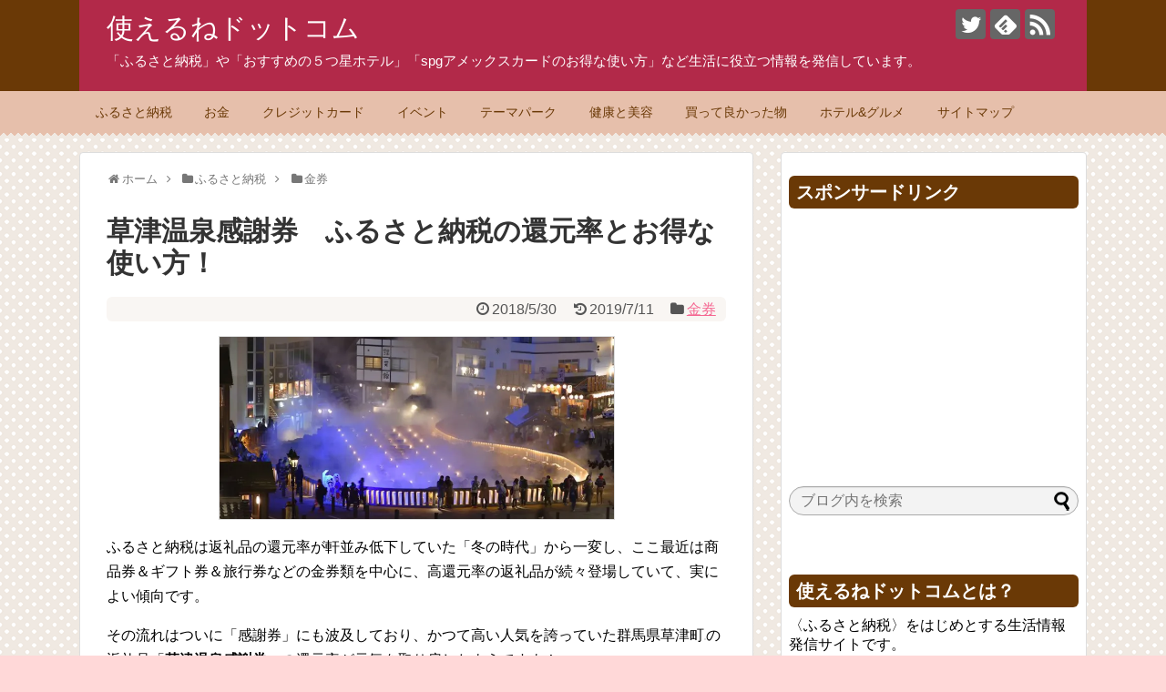

--- FILE ---
content_type: text/html; charset=UTF-8
request_url: https://tukaerune.com/entry/furusatotax-kusatsuonsen/
body_size: 31304
content:
<!DOCTYPE html>
<html lang="ja">
<head>
<script async src="//pagead2.googlesyndication.com/pagead/js/adsbygoogle.js"></script>
<script>
  (adsbygoogle = window.adsbygoogle || []).push({
    google_ad_client: "ca-pub-3245169626464846",
    enable_page_level_ads: true
  });
</script>
<meta charset="UTF-8">
  <meta name="viewport" content="width=1280, maximum-scale=1, user-scalable=yes">
<link rel="alternate" type="application/rss+xml" title="使えるねドットコム RSS Feed" href="https://tukaerune.com/feed/" />
<link rel="pingback" href="https://tukaerune.com/xmlrpc.php" />
<!-- OGP -->
<meta property="og:type" content="article">
<meta property="og:description" content="ふるさと納税は返礼品の還元率が軒並み低下していた「冬の時代」から一変し、ここ最近は商品券＆ギフト券＆旅行券などの金券類を中心に、高還元率の返礼品が続々登場しています。その流れは「感謝券」にも波及しており、かつて高い人気を誇っていた群馬県草津">
<meta property="og:title" content="草津温泉感謝券　ふるさと納税の還元率とお得な使い方！　　　">
<meta property="og:url" content="https://tukaerune.com/entry/furusatotax-kusatsuonsen/">
<meta property="og:image" content="https://i2.wp.com/tukaerune.com/wp-content/uploads/2018/05/439460d799f376f437359a7206aebabc.jpg?fit=842%2C388&ssl=1">
<meta property="og:site_name" content="使えるねドットコム">
<meta property="og:locale" content="ja_JP">
<!-- /OGP -->
<!-- Twitter Card -->
<meta name="twitter:card" content="summary">
<meta name="twitter:description" content="ふるさと納税は返礼品の還元率が軒並み低下していた「冬の時代」から一変し、ここ最近は商品券＆ギフト券＆旅行券などの金券類を中心に、高還元率の返礼品が続々登場しています。その流れは「感謝券」にも波及しており、かつて高い人気を誇っていた群馬県草津">
<meta name="twitter:title" content="草津温泉感謝券　ふるさと納税の還元率とお得な使い方！　　　">
<meta name="twitter:url" content="https://tukaerune.com/entry/furusatotax-kusatsuonsen/">
<meta name="twitter:image" content="https://i2.wp.com/tukaerune.com/wp-content/uploads/2018/05/439460d799f376f437359a7206aebabc.jpg?fit=842%2C388&ssl=1">
<meta name="twitter:domain" content="tukaerune.com">
<meta name="twitter:creator" content="@siori9999">
<meta name="twitter:site" content="@siori9999">
<!-- /Twitter Card -->

<title>草津温泉感謝券　ふるさと納税の還元率とお得な使い方！　　　 | 使えるねドットコム</title>

<!-- All in One SEO Pack 3.2.10 によって Michael Torbert の Semper Fi Web Design[1951,1987] -->
<meta name="description"  content="ふるさと納税は返礼品の還元率が軒並み低下していた「冬の時代」から一変し、ここ最近は商品券＆ギフト券＆旅行券などの金券類を中心に、高還元率の返礼品が続々登場しています。その流れは「感謝券」にも波及しており、かつて高い人気を誇っていた群馬県草津町の返礼品「草津温泉感謝券」の還元率が元気を取り戻したようです！" />

<meta name="keywords"  content="草津温泉感謝券,草津温泉　ふるさと納税,ふるさと納税　草津,ふるさと納税　お得,金券" />

<script type="application/ld+json" class="aioseop-schema">{"@context":"https://schema.org","@graph":[{"@type":"Organization","@id":"https://tukaerune.com/#organization","url":"https://tukaerune.com/","name":"\u4f7f\u3048\u308b\u306d\u30c9\u30c3\u30c8\u30b3\u30e0","sameAs":[]},{"@type":"WebSite","@id":"https://tukaerune.com/#website","url":"https://tukaerune.com/","name":"\u4f7f\u3048\u308b\u306d\u30c9\u30c3\u30c8\u30b3\u30e0","publisher":{"@id":"https://tukaerune.com/#organization"}},{"@type":"WebPage","@id":"https://tukaerune.com/entry/furusatotax-kusatsuonsen/#webpage","url":"https://tukaerune.com/entry/furusatotax-kusatsuonsen/","inLanguage":"ja","name":"\u8349\u6d25\u6e29\u6cc9\u611f\u8b1d\u5238\u3000\u3075\u308b\u3055\u3068\u7d0d\u7a0e\u306e\u9084\u5143\u7387\u3068\u304a\u5f97\u306a\u4f7f\u3044\u65b9\uff01\u3000\u3000\u3000","isPartOf":{"@id":"https://tukaerune.com/#website"},"image":{"@type":"ImageObject","@id":"https://tukaerune.com/entry/furusatotax-kusatsuonsen/#primaryimage","url":"https://i2.wp.com/tukaerune.com/wp-content/uploads/2018/05/439460d799f376f437359a7206aebabc.jpg?fit=842%2C388&ssl=1","width":842,"height":388},"primaryImageOfPage":{"@id":"https://tukaerune.com/entry/furusatotax-kusatsuonsen/#primaryimage"},"datePublished":"2018-05-30T00:55:25+00:00","dateModified":"2019-07-11T08:06:46+00:00","description":"\u3075\u308b\u3055\u3068\u7d0d\u7a0e\u306f\u8fd4\u793c\u54c1\u306e\u9084\u5143\u7387\u304c\u8ed2\u4e26\u307f\u4f4e\u4e0b\u3057\u3066\u3044\u305f\u300c\u51ac\u306e\u6642\u4ee3\u300d\u304b\u3089\u4e00\u5909\u3057\u3001\u3053\u3053\u6700\u8fd1\u306f\u5546\u54c1\u5238\uff06\u30ae\u30d5\u30c8\u5238\uff06\u65c5\u884c\u5238\u306a\u3069\u306e\u91d1\u5238\u985e\u3092\u4e2d\u5fc3\u306b\u3001\u9ad8\u9084\u5143\u7387\u306e\u8fd4\u793c\u54c1\u304c\u7d9a\u3005\u767b\u5834\u3057\u3066\u3044\u307e\u3059\u3002\u305d\u306e\u6d41\u308c\u306f\u300c\u611f\u8b1d\u5238\u300d\u306b\u3082\u6ce2\u53ca\u3057\u3066\u304a\u308a\u3001\u304b\u3064\u3066\u9ad8\u3044\u4eba\u6c17\u3092\u8a87\u3063\u3066\u3044\u305f\u7fa4\u99ac\u770c\u8349\u6d25\u753a\u306e\u8fd4\u793c\u54c1\u300c\u8349\u6d25\u6e29\u6cc9\u611f\u8b1d\u5238\u300d\u306e\u9084\u5143\u7387\u304c\u5143\u6c17\u3092\u53d6\u308a\u623b\u3057\u305f\u3088\u3046\u3067\u3059\uff01"},{"@type":"Article","@id":"https://tukaerune.com/entry/furusatotax-kusatsuonsen/#article","isPartOf":{"@id":"https://tukaerune.com/entry/furusatotax-kusatsuonsen/#webpage"},"author":{"@id":"https://tukaerune.com/entry/author/tukaeru/#author"},"headline":"\u8349\u6d25\u6e29\u6cc9\u611f\u8b1d\u5238\u3000\u3075\u308b\u3055\u3068\u7d0d\u7a0e\u306e\u9084\u5143\u7387\u3068\u304a\u5f97\u306a\u4f7f\u3044\u65b9\uff01\u3000\u3000\u3000","datePublished":"2018-05-30T00:55:25+00:00","dateModified":"2019-07-11T08:06:46+00:00","commentCount":0,"mainEntityOfPage":{"@id":"https://tukaerune.com/entry/furusatotax-kusatsuonsen/#webpage"},"publisher":{"@id":"https://tukaerune.com/#organization"},"articleSection":"\u91d1\u5238, \u30ae\u30d5\u30c8\u30ab\u30fc\u30c9, \u5546\u54c1\u5238, \u9084\u5143\u7387","image":{"@type":"ImageObject","@id":"https://tukaerune.com/entry/furusatotax-kusatsuonsen/#primaryimage","url":"https://i2.wp.com/tukaerune.com/wp-content/uploads/2018/05/439460d799f376f437359a7206aebabc.jpg?fit=842%2C388&ssl=1","width":842,"height":388}},{"@type":"Person","@id":"https://tukaerune.com/entry/author/tukaeru/#author","name":"iGY","sameAs":[],"image":{"@type":"ImageObject","@id":"https://tukaerune.com/#personlogo","url":"https://secure.gravatar.com/avatar/c7f4e3e2b9f781ee9c9451c5be05fe88?s=96&d=mm&r=g","width":96,"height":96,"caption":"iGY"}}]}</script>
<link rel="canonical" href="https://tukaerune.com/entry/furusatotax-kusatsuonsen/" />
<!-- All in One SEO Pack -->
<link rel='dns-prefetch' href='//s0.wp.com' />
<link rel='dns-prefetch' href='//secure.gravatar.com' />
<link rel='dns-prefetch' href='//s.w.org' />
<link rel="alternate" type="application/rss+xml" title="使えるねドットコム &raquo; フィード" href="https://tukaerune.com/feed/" />
<link rel="alternate" type="application/rss+xml" title="使えるねドットコム &raquo; コメントフィード" href="https://tukaerune.com/comments/feed/" />
<link rel="alternate" type="application/rss+xml" title="使えるねドットコム &raquo; 草津温泉感謝券　ふるさと納税の還元率とお得な使い方！　　　 のコメントのフィード" href="https://tukaerune.com/entry/furusatotax-kusatsuonsen/feed/" />
		<script type="text/javascript">
			window._wpemojiSettings = {"baseUrl":"https:\/\/s.w.org\/images\/core\/emoji\/2.3\/72x72\/","ext":".png","svgUrl":"https:\/\/s.w.org\/images\/core\/emoji\/2.3\/svg\/","svgExt":".svg","source":{"concatemoji":"https:\/\/tukaerune.com\/wp-includes\/js\/wp-emoji-release.min.js"}};
			!function(t,a,e){var r,i,n,o=a.createElement("canvas"),l=o.getContext&&o.getContext("2d");function c(t){var e=a.createElement("script");e.src=t,e.defer=e.type="text/javascript",a.getElementsByTagName("head")[0].appendChild(e)}for(n=Array("flag","emoji4"),e.supports={everything:!0,everythingExceptFlag:!0},i=0;i<n.length;i++)e.supports[n[i]]=function(t){var e,a=String.fromCharCode;if(!l||!l.fillText)return!1;switch(l.clearRect(0,0,o.width,o.height),l.textBaseline="top",l.font="600 32px Arial",t){case"flag":return(l.fillText(a(55356,56826,55356,56819),0,0),e=o.toDataURL(),l.clearRect(0,0,o.width,o.height),l.fillText(a(55356,56826,8203,55356,56819),0,0),e===o.toDataURL())?!1:(l.clearRect(0,0,o.width,o.height),l.fillText(a(55356,57332,56128,56423,56128,56418,56128,56421,56128,56430,56128,56423,56128,56447),0,0),e=o.toDataURL(),l.clearRect(0,0,o.width,o.height),l.fillText(a(55356,57332,8203,56128,56423,8203,56128,56418,8203,56128,56421,8203,56128,56430,8203,56128,56423,8203,56128,56447),0,0),e!==o.toDataURL());case"emoji4":return l.fillText(a(55358,56794,8205,9794,65039),0,0),e=o.toDataURL(),l.clearRect(0,0,o.width,o.height),l.fillText(a(55358,56794,8203,9794,65039),0,0),e!==o.toDataURL()}return!1}(n[i]),e.supports.everything=e.supports.everything&&e.supports[n[i]],"flag"!==n[i]&&(e.supports.everythingExceptFlag=e.supports.everythingExceptFlag&&e.supports[n[i]]);e.supports.everythingExceptFlag=e.supports.everythingExceptFlag&&!e.supports.flag,e.DOMReady=!1,e.readyCallback=function(){e.DOMReady=!0},e.supports.everything||(r=function(){e.readyCallback()},a.addEventListener?(a.addEventListener("DOMContentLoaded",r,!1),t.addEventListener("load",r,!1)):(t.attachEvent("onload",r),a.attachEvent("onreadystatechange",function(){"complete"===a.readyState&&e.readyCallback()})),(r=e.source||{}).concatemoji?c(r.concatemoji):r.wpemoji&&r.twemoji&&(c(r.twemoji),c(r.wpemoji)))}(window,document,window._wpemojiSettings);
		</script>
		<style type="text/css">
img.wp-smiley,
img.emoji {
	display: inline !important;
	border: none !important;
	box-shadow: none !important;
	height: 1em !important;
	width: 1em !important;
	margin: 0 .07em !important;
	vertical-align: -0.1em !important;
	background: none !important;
	padding: 0 !important;
}
</style>
<link rel='stylesheet' id='simplicity-style-css'  href='https://tukaerune.com/wp-content/themes/simplicity2/style.css' type='text/css' media='all' />
<link rel='stylesheet' id='responsive-style-css'  href='https://tukaerune.com/wp-content/themes/simplicity2/css/responsive-pc.css' type='text/css' media='all' />
<link rel='stylesheet' id='skin-style-css'  href='https://tukaerune.com/wp-content/themes/simplicity2/skins/chocolate/style.css' type='text/css' media='all' />
<link rel='stylesheet' id='font-awesome-style-css'  href='https://tukaerune.com/wp-content/themes/simplicity2/webfonts/css/font-awesome.min.css' type='text/css' media='all' />
<link rel='stylesheet' id='icomoon-style-css'  href='https://tukaerune.com/wp-content/themes/simplicity2/webfonts/icomoon/style.css' type='text/css' media='all' />
<link rel='stylesheet' id='extension-style-css'  href='https://tukaerune.com/wp-content/themes/simplicity2/css/extension.css' type='text/css' media='all' />
<style id='extension-style-inline-css' type='text/css'>
#header-in{background-color:#b22949}#site-title a{color:#fff}#site-description{color:#fff}#page-top a{color:#fff}#page-top a{background-color:#dd8604}#footer{background-color:transparent;color:#000}#footer-widget{color:#000}#footer a{color:}#footer h3{color:#333}#copyright a{color:#111}#s{border-radius:25px;background-color:#f3f3f3}#s:focus{outline:0} #sidebar{width:336px}#header-in,#navi-in,#body-in,#footer-in{width:1106px}  #main .entry{width:320px;height:420px;overflow:hidden;float:left;clear:none;margin:10px 9px 0 10px}.entry-thumb{float:none;margin-right:0;text-align:center;margin-bottom:0}.entry-thumb img{margin-bottom:0}.entry-card-content{margin-left:0}.entry h2{margin-top:0;padding-top:5px;font-size:18px;overflow:hidden}.entry-snippet{height:48px;overflow:hidden}@media screen and (max-width:440px){#main .entry{height:auto}} .entry-thumb img,.related-entry-thumb img,.widget_new_entries ul li img,.widget_new_popular ul li img,.widget_popular_ranking ul li img,#prev-next img,.widget_new_entries .new-entrys-large .new-entry img{border-radius:10px} .entry-content>p>img,.entry-content>p>a>img,.entry-content>.hover-image img{border:1px solid #ddd} #sidebar{background-color:#fff;padding:5px 8px;border-radius:4px;border:1px solid #ddd}@media screen and (max-width:639px){.article br{display:block}}
</style>
<link rel='stylesheet' id='print-style-css'  href='https://tukaerune.com/wp-content/themes/simplicity2/css/print.css' type='text/css' media='print' />
<link rel='stylesheet' id='sns-twitter-type-style-css'  href='https://tukaerune.com/wp-content/themes/simplicity2/css/sns-twitter-type.css' type='text/css' media='all' />
<link rel='stylesheet' id='contact-form-7-css'  href='https://tukaerune.com/wp-content/plugins/contact-form-7/includes/css/styles.css' type='text/css' media='all' />
<link rel='stylesheet' id='jetpack_css-css'  href='https://tukaerune.com/wp-content/plugins/jetpack/css/jetpack.css' type='text/css' media='all' />
<style id='quads-styles-inline-css' type='text/css'>

    .quads-location ins.adsbygoogle {
        background: transparent !important;
    }
    .quads.quads_ad_container { display: grid; grid-template-columns: auto; grid-gap: 10px; padding: 10px; }
    .grid_image{animation: fadeIn 0.5s;-webkit-animation: fadeIn 0.5s;-moz-animation: fadeIn 0.5s;
        -o-animation: fadeIn 0.5s;-ms-animation: fadeIn 0.5s;}
    .quads-ad-label { font-size: 12px; text-align: center; color: #333;}
    .quads_click_impression { display: none;}
</style>
<script type='text/javascript' src='https://tukaerune.com/wp-includes/js/jquery/jquery.js'></script>
<script type='text/javascript' src='https://tukaerune.com/wp-includes/js/jquery/jquery-migrate.min.js'></script>
<link rel='shortlink' href='https://wp.me/p9h4hs-17A' />
<link rel="alternate" type="application/json+oembed" href="https://tukaerune.com/wp-json/oembed/1.0/embed?url=https%3A%2F%2Ftukaerune.com%2Fentry%2Ffurusatotax-kusatsuonsen%2F" />
<link rel="alternate" type="text/xml+oembed" href="https://tukaerune.com/wp-json/oembed/1.0/embed?url=https%3A%2F%2Ftukaerune.com%2Fentry%2Ffurusatotax-kusatsuonsen%2F&#038;format=xml" />
<script type='text/javascript'>document.cookie = 'quads_browser_width='+screen.width;</script>
<link rel='dns-prefetch' href='//v0.wordpress.com'/>
<link rel='dns-prefetch' href='//widgets.wp.com'/>
<link rel='dns-prefetch' href='//s0.wp.com'/>
<link rel='dns-prefetch' href='//0.gravatar.com'/>
<link rel='dns-prefetch' href='//1.gravatar.com'/>
<link rel='dns-prefetch' href='//2.gravatar.com'/>
<link rel='dns-prefetch' href='//i0.wp.com'/>
<link rel='dns-prefetch' href='//i1.wp.com'/>
<link rel='dns-prefetch' href='//i2.wp.com'/>
<style type='text/css'>img#wpstats{display:none}</style><style type="text/css" id="custom-background-css">
body.custom-background { background-color: #ffd8d8; }
</style>

<!-- Jetpack Open Graph Tags -->
<meta property="og:type" content="article" />
<meta property="og:title" content="草津温泉感謝券　ふるさと納税の還元率とお得な使い方！　　　" />
<meta property="og:url" content="https://tukaerune.com/entry/furusatotax-kusatsuonsen/" />
<meta property="og:description" content="ふるさと納税は返礼品の還元率が軒並み低下していた「冬の時代」から一変し、ここ最近は商品券＆ギフト券＆旅行券など&hellip;" />
<meta property="article:published_time" content="2018-05-30T00:55:25+00:00" />
<meta property="article:modified_time" content="2019-07-11T08:06:46+00:00" />
<meta property="og:site_name" content="使えるねドットコム" />
<meta property="og:image" content="https://i2.wp.com/tukaerune.com/wp-content/uploads/2018/05/439460d799f376f437359a7206aebabc.jpg?fit=842%2C388&amp;ssl=1" />
<meta property="og:image:width" content="842" />
<meta property="og:image:height" content="388" />
<meta property="og:locale" content="ja_JP" />
<meta name="twitter:text:title" content="草津温泉感謝券　ふるさと納税の還元率とお得な使い方！　　　" />
<meta name="twitter:image" content="https://i2.wp.com/tukaerune.com/wp-content/uploads/2018/05/439460d799f376f437359a7206aebabc.jpg?fit=842%2C388&#038;ssl=1&#038;w=640" />
<meta name="twitter:card" content="summary_large_image" />

<!-- End Jetpack Open Graph Tags -->
<link rel="icon" href="https://i2.wp.com/tukaerune.com/wp-content/uploads/2018/12/99f9f95263b9fd7392aadfa2dbf9368b-1.gif?fit=32%2C32&#038;ssl=1" sizes="32x32" />
<link rel="icon" href="https://i2.wp.com/tukaerune.com/wp-content/uploads/2018/12/99f9f95263b9fd7392aadfa2dbf9368b-1.gif?fit=96%2C96&#038;ssl=1" sizes="192x192" />
<link rel="apple-touch-icon-precomposed" href="https://i2.wp.com/tukaerune.com/wp-content/uploads/2018/12/99f9f95263b9fd7392aadfa2dbf9368b-1.gif?fit=96%2C96&#038;ssl=1" />
<meta name="msapplication-TileImage" content="https://i2.wp.com/tukaerune.com/wp-content/uploads/2018/12/99f9f95263b9fd7392aadfa2dbf9368b-1.gif?fit=96%2C96&#038;ssl=1" />
</head>
  <body class="post-template-default single single-post postid-4314 single-format-standard custom-background categoryid-294" itemscope itemtype="http://schema.org/WebPage">
    <div id="container">

      <!-- header -->
      <header itemscope itemtype="http://schema.org/WPHeader">
        <div id="header" class="clearfix">
          <div id="header-in">

                        <div id="h-top">
              <!-- モバイルメニュー表示用のボタン -->
<div id="mobile-menu">
  <a id="mobile-menu-toggle" href="#"><span class="fa fa-bars fa-2x"></span></a>
</div>

              <div class="alignleft top-title-catchphrase">
                <!-- サイトのタイトル -->
<p id="site-title" itemscope itemtype="http://schema.org/Organization">
  <a href="https://tukaerune.com/">使えるねドットコム</a></p>
<!-- サイトの概要 -->
<p id="site-description">
  「ふるさと納税」や「おすすめの５つ星ホテル」「spgアメックスカードのお得な使い方」など生活に役立つ情報を発信しています。</p>
              </div>

              <div class="alignright top-sns-follows">
                                <!-- SNSページ -->
<div class="sns-pages">
<p class="sns-follow-msg">フォローする</p>
<ul class="snsp">
<li class="twitter-page"><a href="//twitter.com/siori9999" target="_blank" title="Twitterをフォロー" rel="nofollow"><span class="icon-twitter-logo"></span></a></li><li class="feedly-page"><a href="//feedly.com/i/subscription/feed/https://tukaerune.com/feed/" target="blank" title="feedlyで更新情報を購読" rel="nofollow"><span class="icon-feedly-logo"></span></a></li><li class="rss-page"><a href="https://tukaerune.com/feed/" target="_blank" title="RSSで更新情報をフォロー" rel="nofollow"><span class="icon-rss-logo"></span></a></li>  </ul>
</div>
                              </div>

            </div><!-- /#h-top -->
          </div><!-- /#header-in -->
        </div><!-- /#header -->
      </header>

      <!-- Navigation -->
<nav itemscope itemtype="http://schema.org/SiteNavigationElement">
  <div id="navi">
      	<div id="navi-in">
      <div class="menu-%e3%82%b0%e3%83%ad%e3%83%bc%e3%83%90%e3%83%ab%e3%83%8a%e3%83%93%e3%82%b2%e3%83%bc%e3%82%b7%e3%83%a7%e3%83%b3-container"><ul id="menu-%e3%82%b0%e3%83%ad%e3%83%bc%e3%83%90%e3%83%ab%e3%83%8a%e3%83%93%e3%82%b2%e3%83%bc%e3%82%b7%e3%83%a7%e3%83%b3" class="menu"><li id="menu-item-458" class="menu-item menu-item-type-taxonomy menu-item-object-category current-post-ancestor menu-item-has-children menu-item-458"><a href="https://tukaerune.com/entry/category/furusato-tax/">ふるさと納税</a>
<ul  class="sub-menu">
	<li id="menu-item-6765" class="menu-item menu-item-type-taxonomy menu-item-object-category current-post-ancestor current-menu-parent current-post-parent menu-item-6765"><a href="https://tukaerune.com/entry/category/furusato-tax/giftcard/">金券</a></li>
	<li id="menu-item-6786" class="menu-item menu-item-type-taxonomy menu-item-object-category menu-item-6786"><a href="https://tukaerune.com/entry/category/furusato-tax/rice/">米</a></li>
	<li id="menu-item-6787" class="menu-item menu-item-type-taxonomy menu-item-object-category menu-item-6787"><a href="https://tukaerune.com/entry/category/furusato-tax/meat/">肉</a></li>
	<li id="menu-item-6784" class="menu-item menu-item-type-taxonomy menu-item-object-category menu-item-6784"><a href="https://tukaerune.com/entry/category/furusato-tax/home-appliances/">家電</a></li>
	<li id="menu-item-6785" class="menu-item menu-item-type-taxonomy menu-item-object-category menu-item-6785"><a href="https://tukaerune.com/entry/category/furusato-tax/seafood/">海鮮</a></li>
	<li id="menu-item-6764" class="menu-item menu-item-type-taxonomy menu-item-object-category menu-item-6764"><a href="https://tukaerune.com/entry/category/furusato-tax/eel/">うなぎ</a></li>
	<li id="menu-item-6776" class="menu-item menu-item-type-taxonomy menu-item-object-category menu-item-6776"><a href="https://tukaerune.com/entry/category/furusato-tax/osechi/">おせち</a></li>
	<li id="menu-item-6789" class="menu-item menu-item-type-taxonomy menu-item-object-category menu-item-6789"><a href="https://tukaerune.com/entry/category/furusato-tax/expensive-goods/">高額返礼品</a></li>
	<li id="menu-item-11036" class="menu-item menu-item-type-taxonomy menu-item-object-category menu-item-11036"><a href="https://tukaerune.com/entry/category/furusato-tax/%e5%b0%91%e9%a1%8d%e8%bf%94%e7%a4%bc%e5%93%81/">少額返礼品</a></li>
	<li id="menu-item-6777" class="menu-item menu-item-type-taxonomy menu-item-object-category menu-item-6777"><a href="https://tukaerune.com/entry/category/furusato-tax/gift/">お中元とお歳暮</a></li>
	<li id="menu-item-6778" class="menu-item menu-item-type-taxonomy menu-item-object-category menu-item-6778"><a href="https://tukaerune.com/entry/category/furusato-tax/camera/">カメラ</a></li>
	<li id="menu-item-6779" class="menu-item menu-item-type-taxonomy menu-item-object-category menu-item-6779"><a href="https://tukaerune.com/entry/category/furusato-tax/golf/">ゴルフ</a></li>
	<li id="menu-item-6780" class="menu-item menu-item-type-taxonomy menu-item-object-category menu-item-6780"><a href="https://tukaerune.com/entry/category/furusato-tax/baby-goods/">ベビー用品</a></li>
	<li id="menu-item-6788" class="menu-item menu-item-type-taxonomy menu-item-object-category menu-item-6788"><a href="https://tukaerune.com/entry/category/furusato-tax/zakka/">雑貨</a></li>
	<li id="menu-item-6782" class="menu-item menu-item-type-taxonomy menu-item-object-category menu-item-6782"><a href="https://tukaerune.com/entry/category/furusato-tax/wine-wineglass/">ワインとグラス</a></li>
	<li id="menu-item-6783" class="menu-item menu-item-type-taxonomy menu-item-object-category menu-item-6783"><a href="https://tukaerune.com/entry/category/furusato-tax/system/">仕組み</a></li>
	<li id="menu-item-6781" class="menu-item menu-item-type-taxonomy menu-item-object-category menu-item-6781"><a href="https://tukaerune.com/entry/category/furusato-tax/portal-site/">ポータルサイト</a></li>
</ul>
</li>
<li id="menu-item-456" class="menu-item menu-item-type-taxonomy menu-item-object-category menu-item-has-children menu-item-456"><a href="https://tukaerune.com/entry/category/money/">お金</a>
<ul  class="sub-menu">
	<li id="menu-item-462" class="menu-item menu-item-type-taxonomy menu-item-object-category menu-item-462"><a href="https://tukaerune.com/entry/category/money/cryptocurrency/">仮想通貨</a></li>
	<li id="menu-item-459" class="menu-item menu-item-type-taxonomy menu-item-object-category menu-item-459"><a href="https://tukaerune.com/entry/category/money/wealthnavi/">ウェルスナビ</a></li>
	<li id="menu-item-2169" class="menu-item menu-item-type-taxonomy menu-item-object-category menu-item-2169"><a href="https://tukaerune.com/entry/category/money/tax-return/">確定申告</a></li>
	<li id="menu-item-464" class="menu-item menu-item-type-taxonomy menu-item-object-category menu-item-464"><a href="https://tukaerune.com/entry/category/money/ideco/">確定拠出年金</a></li>
	<li id="menu-item-460" class="menu-item menu-item-type-taxonomy menu-item-object-category menu-item-460"><a href="https://tukaerune.com/entry/category/money/system-trade/">シストレ</a></li>
	<li id="menu-item-463" class="menu-item menu-item-type-taxonomy menu-item-object-category menu-item-463"><a href="https://tukaerune.com/entry/category/money/hoken/">保険</a></li>
	<li id="menu-item-457" class="menu-item menu-item-type-taxonomy menu-item-object-category menu-item-457"><a href="https://tukaerune.com/entry/category/money/work/">お仕事</a></li>
	<li id="menu-item-2780" class="menu-item menu-item-type-taxonomy menu-item-object-category menu-item-2780"><a href="https://tukaerune.com/entry/category/money/loan/">借金</a></li>
	<li id="menu-item-461" class="menu-item menu-item-type-taxonomy menu-item-object-category menu-item-461"><a href="https://tukaerune.com/entry/category/money/blog-unei/">ブログ運営とパソコン機能</a></li>
</ul>
</li>
<li id="menu-item-470" class="menu-item menu-item-type-taxonomy menu-item-object-category menu-item-has-children menu-item-470"><a href="https://tukaerune.com/entry/category/credit-card/">クレジットカード</a>
<ul  class="sub-menu">
	<li id="menu-item-471" class="menu-item menu-item-type-taxonomy menu-item-object-category menu-item-471"><a href="https://tukaerune.com/entry/category/credit-card/marriott-amex-card/">マリオットボンヴォイアメックスカード</a></li>
	<li id="menu-item-3857" class="menu-item menu-item-type-taxonomy menu-item-object-category menu-item-3857"><a href="https://tukaerune.com/entry/category/credit-card/amex-gold-card/">アメックスゴールドカード</a></li>
	<li id="menu-item-473" class="menu-item menu-item-type-taxonomy menu-item-object-category menu-item-473"><a href="https://tukaerune.com/entry/category/credit-card/rakuten-premium-card/">楽天プレミアムカード</a></li>
	<li id="menu-item-472" class="menu-item menu-item-type-taxonomy menu-item-object-category menu-item-472"><a href="https://tukaerune.com/entry/category/credit-card/aeon-card/">イオンカード</a></li>
</ul>
</li>
<li id="menu-item-465" class="menu-item menu-item-type-taxonomy menu-item-object-category menu-item-has-children menu-item-465"><a href="https://tukaerune.com/entry/category/event/">イベント</a>
<ul  class="sub-menu">
	<li id="menu-item-1186" class="menu-item menu-item-type-taxonomy menu-item-object-category menu-item-1186"><a href="https://tukaerune.com/entry/category/event/happy-new-year/">正月</a></li>
	<li id="menu-item-1617" class="menu-item menu-item-type-taxonomy menu-item-object-category menu-item-1617"><a href="https://tukaerune.com/entry/category/event/setubun/">節分</a></li>
	<li id="menu-item-1616" class="menu-item menu-item-type-taxonomy menu-item-object-category menu-item-1616"><a href="https://tukaerune.com/entry/category/event/valentine-day/">バレンタインデー</a></li>
	<li id="menu-item-1615" class="menu-item menu-item-type-taxonomy menu-item-object-category menu-item-1615"><a href="https://tukaerune.com/entry/category/event/hina-maturi/">ひな祭り</a></li>
	<li id="menu-item-2170" class="menu-item menu-item-type-taxonomy menu-item-object-category menu-item-2170"><a href="https://tukaerune.com/entry/category/event/white-day/">ホワイトデー</a></li>
	<li id="menu-item-2172" class="menu-item menu-item-type-taxonomy menu-item-object-category menu-item-2172"><a href="https://tukaerune.com/entry/category/event/moving-house/">引っ越し</a></li>
	<li id="menu-item-2785" class="menu-item menu-item-type-taxonomy menu-item-object-category menu-item-2785"><a href="https://tukaerune.com/entry/category/event/look-flower/">花見</a></li>
	<li id="menu-item-2782" class="menu-item menu-item-type-taxonomy menu-item-object-category menu-item-2782"><a href="https://tukaerune.com/entry/category/event/golden-week/">ゴールデンウィーク</a></li>
	<li id="menu-item-3855" class="menu-item menu-item-type-taxonomy menu-item-object-category menu-item-3855"><a href="https://tukaerune.com/entry/category/event/mothers-day/">母の日</a></li>
	<li id="menu-item-3856" class="menu-item menu-item-type-taxonomy menu-item-object-category menu-item-3856"><a href="https://tukaerune.com/entry/category/event/fathers-day/">父の日</a></li>
	<li id="menu-item-4706" class="menu-item menu-item-type-taxonomy menu-item-object-category menu-item-4706"><a href="https://tukaerune.com/entry/category/event/keirounohi/">敬老の日</a></li>
	<li id="menu-item-3851" class="menu-item menu-item-type-taxonomy menu-item-object-category menu-item-3851"><a href="https://tukaerune.com/entry/category/event/wedding-anniversary/">結婚記念日</a></li>
	<li id="menu-item-467" class="menu-item menu-item-type-taxonomy menu-item-object-category menu-item-467"><a href="https://tukaerune.com/entry/category/event/halloween/">ハロウィン</a></li>
	<li id="menu-item-468" class="menu-item menu-item-type-taxonomy menu-item-object-category menu-item-468"><a href="https://tukaerune.com/entry/category/event/753/">七五三</a></li>
	<li id="menu-item-3854" class="menu-item menu-item-type-taxonomy menu-item-object-category menu-item-3854"><a href="https://tukaerune.com/entry/category/event/seasons-gift/">お中元＆お歳暮</a></li>
	<li id="menu-item-466" class="menu-item menu-item-type-taxonomy menu-item-object-category menu-item-466"><a href="https://tukaerune.com/entry/category/event/christmas/">クリスマス</a></li>
	<li id="menu-item-1185" class="menu-item menu-item-type-taxonomy menu-item-object-category menu-item-1185"><a href="https://tukaerune.com/entry/category/event/housecreaning/">大掃除</a></li>
	<li id="menu-item-2171" class="menu-item menu-item-type-taxonomy menu-item-object-category menu-item-2171"><a href="https://tukaerune.com/entry/category/event/school-event/">学校行事</a></li>
	<li id="menu-item-2781" class="menu-item menu-item-type-taxonomy menu-item-object-category menu-item-2781"><a href="https://tukaerune.com/entry/category/event/festival/">お祭り</a></li>
	<li id="menu-item-2784" class="menu-item menu-item-type-taxonomy menu-item-object-category menu-item-2784"><a href="https://tukaerune.com/entry/category/event/travel/">旅行</a></li>
	<li id="menu-item-2783" class="menu-item menu-item-type-taxonomy menu-item-object-category menu-item-2783"><a href="https://tukaerune.com/entry/category/event/barbecue/">バーベキュー</a></li>
</ul>
</li>
<li id="menu-item-2786" class="menu-item menu-item-type-taxonomy menu-item-object-category menu-item-has-children menu-item-2786"><a href="https://tukaerune.com/entry/category/theme-park/">テーマパーク</a>
<ul  class="sub-menu">
	<li id="menu-item-893" class="menu-item menu-item-type-taxonomy menu-item-object-category menu-item-893"><a href="https://tukaerune.com/entry/category/theme-park/illumination/">イルミネーション</a></li>
	<li id="menu-item-6802" class="menu-item menu-item-type-taxonomy menu-item-object-category menu-item-6802"><a href="https://tukaerune.com/entry/category/theme-park/marine-world/">海ノ中道マリンワールド</a></li>
	<li id="menu-item-6803" class="menu-item menu-item-type-taxonomy menu-item-object-category menu-item-6803"><a href="https://tukaerune.com/entry/category/theme-park/kaiyukan/">海遊館</a></li>
</ul>
</li>
<li id="menu-item-487" class="menu-item menu-item-type-taxonomy menu-item-object-category menu-item-has-children menu-item-487"><a href="https://tukaerune.com/entry/category/healthcare%ef%bc%86beauty/">健康と美容</a>
<ul  class="sub-menu">
	<li id="menu-item-3853" class="menu-item menu-item-type-taxonomy menu-item-object-category menu-item-3853"><a href="https://tukaerune.com/entry/category/healthcare%ef%bc%86beauty/beauty/">美容</a></li>
	<li id="menu-item-488" class="menu-item menu-item-type-taxonomy menu-item-object-category menu-item-488"><a href="https://tukaerune.com/entry/category/healthcare%ef%bc%86beauty/influenza/">インフルエンザ</a></li>
</ul>
</li>
<li id="menu-item-490" class="menu-item menu-item-type-taxonomy menu-item-object-category menu-item-has-children menu-item-490"><a href="https://tukaerune.com/entry/category/purchases/">買って良かった物</a>
<ul  class="sub-menu">
	<li id="menu-item-492" class="menu-item menu-item-type-taxonomy menu-item-object-category menu-item-492"><a href="https://tukaerune.com/entry/category/purchases/drive-recorder/">ドライブレコーダー</a></li>
	<li id="menu-item-491" class="menu-item menu-item-type-taxonomy menu-item-object-category menu-item-491"><a href="https://tukaerune.com/entry/category/purchases/classic-car/">クラシックカー</a></li>
	<li id="menu-item-815" class="menu-item menu-item-type-taxonomy menu-item-object-category menu-item-815"><a href="https://tukaerune.com/entry/category/purchases/cooling-heating/">冷房器具と暖房器具</a></li>
</ul>
</li>
<li id="menu-item-474" class="menu-item menu-item-type-taxonomy menu-item-object-category menu-item-has-children menu-item-474"><a href="https://tukaerune.com/entry/category/hotelgourmet/">ホテル&#038;グルメ</a>
<ul  class="sub-menu">
	<li id="menu-item-479" class="menu-item menu-item-type-taxonomy menu-item-object-category menu-item-479"><a href="https://tukaerune.com/entry/category/hotelgourmet/tokyo/">東京のホテルとグルメ</a></li>
	<li id="menu-item-478" class="menu-item menu-item-type-taxonomy menu-item-object-category menu-item-478"><a href="https://tukaerune.com/entry/category/hotelgourmet/osaka/">大阪のホテルとグルメ</a></li>
	<li id="menu-item-477" class="menu-item menu-item-type-taxonomy menu-item-object-category menu-item-477"><a href="https://tukaerune.com/entry/category/hotelgourmet/nagoya/">名古屋のホテルとグルメ</a></li>
	<li id="menu-item-482" class="menu-item menu-item-type-taxonomy menu-item-object-category menu-item-482"><a href="https://tukaerune.com/entry/category/hotelgourmet/fukuoka/">福岡のホテルとグルメ</a></li>
	<li id="menu-item-481" class="menu-item menu-item-type-taxonomy menu-item-object-category menu-item-481"><a href="https://tukaerune.com/entry/category/hotelgourmet/kumamoto/">熊本のホテルとグルメ</a></li>
	<li id="menu-item-483" class="menu-item menu-item-type-taxonomy menu-item-object-category menu-item-483"><a href="https://tukaerune.com/entry/category/hotelgourmet/nagasaki/">長崎のホテルとグルメ</a></li>
	<li id="menu-item-480" class="menu-item menu-item-type-taxonomy menu-item-object-category menu-item-480"><a href="https://tukaerune.com/entry/category/hotelgourmet/okinawa/">沖縄のホテルとグルメ</a></li>
	<li id="menu-item-485" class="menu-item menu-item-type-taxonomy menu-item-object-category menu-item-485"><a href="https://tukaerune.com/entry/category/hotelgourmet/seoul/">ソウルのホテルとグルメ</a></li>
	<li id="menu-item-486" class="menu-item menu-item-type-taxonomy menu-item-object-category menu-item-486"><a href="https://tukaerune.com/entry/category/hotelgourmet/hong-kong/">香港のホテルとグルメ</a></li>
	<li id="menu-item-475" class="menu-item menu-item-type-taxonomy menu-item-object-category menu-item-475"><a href="https://tukaerune.com/entry/category/hotelgourmet/cruise-travel/">クルーズ旅行</a></li>
	<li id="menu-item-2173" class="menu-item menu-item-type-taxonomy menu-item-object-category menu-item-2173"><a href="https://tukaerune.com/entry/category/hotelgourmet/seasons-food/">季節の食べ物</a></li>
</ul>
</li>
<li id="menu-item-390" class="menu-item menu-item-type-post_type menu-item-object-page menu-item-390"><a href="https://tukaerune.com/page-181.html">サイトマップ</a></li>
</ul></div>    </div><!-- /#navi-in -->
  </div><!-- /#navi -->
</nav>
<!-- /Navigation -->
      <!-- 本体部分 -->
      <div id="body">
        <div id="body-in" class="cf">

          
          <!-- main -->
          <main itemscope itemprop="mainContentOfPage">
            <div id="main" itemscope itemtype="http://schema.org/Blog">
  
  <div id="breadcrumb" class="breadcrumb-category"><div itemtype="http://data-vocabulary.org/Breadcrumb" itemscope="" class="breadcrumb-home"><span class="fa fa-home fa-fw"></span><a href="https://tukaerune.com" itemprop="url"><span itemprop="title">ホーム</span></a><span class="sp"><span class="fa fa-angle-right"></span></span></div><div itemtype="http://data-vocabulary.org/Breadcrumb" itemscope=""><span class="fa fa-folder fa-fw"></span><a href="https://tukaerune.com/entry/category/furusato-tax/" itemprop="url"><span itemprop="title">ふるさと納税</span></a><span class="sp"><span class="fa fa-angle-right"></span></span></div><div itemtype="http://data-vocabulary.org/Breadcrumb" itemscope=""><span class="fa fa-folder fa-fw"></span><a href="https://tukaerune.com/entry/category/furusato-tax/giftcard/" itemprop="url"><span itemprop="title">金券</span></a></div></div><!-- /#breadcrumb -->  <div id="post-4314" class="post-4314 post type-post status-publish format-standard has-post-thumbnail hentry category-giftcard tag-gift-card tag-gift-voucher tag-restoration-rate">
  <article class="article">
  
  
  <header>
    <h1 class="entry-title">
            草津温泉感謝券　ふるさと納税の還元率とお得な使い方！　　　          </h1>
    <p class="post-meta">
                <span class="post-date"><span class="fa fa-clock-o fa-fw"></span><span class="entry-date date published">2018/5/30</span></span>
              <span class="post-update"><span class="fa fa-history fa-fw"></span><time class="entry-date date updated" datetime="2019-07-11T17:06:46+00:00">2019/7/11</time></span>
    
      <span class="category"><span class="fa fa-folder fa-fw"></span><a href="https://tukaerune.com/entry/category/furusato-tax/giftcard/" rel="category tag">金券</a></span>

      
      
      
      
      
    </p>

    
    
    
      </header>

  
  <div id="the-content" class="entry-content">
  <p><img data-attachment-id="4316" data-permalink="https://tukaerune.com/entry/furusatotax-kusatsuonsen/%e3%81%8f%e3%81%95%e3%81%a4%e6%b8%a9%e6%b3%89/" data-orig-file="https://i2.wp.com/tukaerune.com/wp-content/uploads/2018/05/439460d799f376f437359a7206aebabc.jpg?fit=842%2C388&amp;ssl=1" data-orig-size="842,388" data-comments-opened="1" data-image-meta="{&quot;aperture&quot;:&quot;0&quot;,&quot;credit&quot;:&quot;\u5800\u5c3e\u6f64&quot;,&quot;camera&quot;:&quot;&quot;,&quot;caption&quot;:&quot;&quot;,&quot;created_timestamp&quot;:&quot;1527629325&quot;,&quot;copyright&quot;:&quot;&quot;,&quot;focal_length&quot;:&quot;0&quot;,&quot;iso&quot;:&quot;0&quot;,&quot;shutter_speed&quot;:&quot;0&quot;,&quot;title&quot;:&quot;&quot;,&quot;orientation&quot;:&quot;0&quot;}" data-image-title="ふるさと納税返礼品で行くくさつ温泉" data-image-description="&lt;p&gt;ふるさと納税返礼品で行くくさつ温泉&lt;/p&gt;
" data-medium-file="https://i2.wp.com/tukaerune.com/wp-content/uploads/2018/05/439460d799f376f437359a7206aebabc.jpg?fit=300%2C138&amp;ssl=1" data-large-file="https://i2.wp.com/tukaerune.com/wp-content/uploads/2018/05/439460d799f376f437359a7206aebabc.jpg?fit=680%2C313&amp;ssl=1" class=" wp-image-4316 aligncenter" src="https://i2.wp.com/tukaerune.com/wp-content/uploads/2018/05/439460d799f376f437359a7206aebabc.jpg?resize=437%2C201&#038;ssl=1" alt="ふるさと納税返礼品で行くくさつ温泉" width="437" height="201" srcset="https://i2.wp.com/tukaerune.com/wp-content/uploads/2018/05/439460d799f376f437359a7206aebabc.jpg?resize=300%2C138&amp;ssl=1 300w, https://i2.wp.com/tukaerune.com/wp-content/uploads/2018/05/439460d799f376f437359a7206aebabc.jpg?resize=768%2C354&amp;ssl=1 768w, https://i2.wp.com/tukaerune.com/wp-content/uploads/2018/05/439460d799f376f437359a7206aebabc.jpg?resize=320%2C147&amp;ssl=1 320w, https://i2.wp.com/tukaerune.com/wp-content/uploads/2018/05/439460d799f376f437359a7206aebabc.jpg?w=842&amp;ssl=1 842w" sizes="(max-width: 437px) 100vw, 437px" data-recalc-dims="1" /></p>
<p>ふるさと納税は返礼品の還元率が軒並み低下していた「冬の時代」から一変し、ここ最近は商品券＆ギフト券＆旅行券などの金券類を中心に、高還元率の返礼品が続々登場していて、実によい傾向です。</p>
<p>その流れはついに「感謝券」にも波及しており、かつて高い人気を誇っていた群馬県草津町<img src="https://h.accesstrade.net/sp/rr?rk=0100ic9v00c34a" alt="" width="1" height="1" />の返礼品「<strong>草津温泉感謝券</strong>」の還元率が元気を取り戻したようですよ！</p>
<p>&ensp;</p>
<p>2019年6月以降は金券類の募集がなくなる可能性が濃厚ですので、お早目の申込をおすすめいたします。<br />

<!-- WP QUADS Content Ad Plugin v. 2.0.78 -->
<div class="quads-location quads-ad3" id="quads-ad3" style="float:none;margin:10px 0 10px 0;text-align:center;">
スポンサーリンク<br />
<script async src="//pagead2.googlesyndication.com/pagead/js/adsbygoogle.js"></script>
<!-- http://www.tukaerune.com＜more＞タグ直下 -->
<ins class="adsbygoogle"
     style="display:inline-block;width:300px;height:250px"
     data-ad-client="ca-pub-3245169626464846"
     data-ad-slot="3918785408"></ins>
<script>
(adsbygoogle = window.adsbygoogle || []).push({});
</script>
</div>
</p>
<h2><span style="color: #333333;">草津</span>温泉感謝券とは？</h2>
<p>まずは「<strong>くさつ温泉感謝券</strong>」の使い方や利用方法、有効期限、お釣りなどについてご案内いたします。</p>
<div class="su-heading su-heading-style-default su-heading-align-center" id="" style="font-size:18px;margin-bottom:20px"><div class="su-heading-inner"><span style="color: #ff6600;"><strong> くさつ温泉感謝券 </strong></span></div></div>
<p><img data-attachment-id="4315" data-permalink="https://tukaerune.com/entry/furusatotax-kusatsuonsen/%e3%81%8f%e3%81%95%e3%81%a4%e6%b8%a9%e6%b3%89%e6%84%9f%e8%ac%9d%e5%88%b8/" data-orig-file="https://i0.wp.com/tukaerune.com/wp-content/uploads/2018/05/928be43fc287c87b4de97cb716ef474a.jpg?fit=551%2C212&amp;ssl=1" data-orig-size="551,212" data-comments-opened="1" data-image-meta="{&quot;aperture&quot;:&quot;0&quot;,&quot;credit&quot;:&quot;\u5800\u5c3e\u6f64&quot;,&quot;camera&quot;:&quot;&quot;,&quot;caption&quot;:&quot;&quot;,&quot;created_timestamp&quot;:&quot;1527626627&quot;,&quot;copyright&quot;:&quot;&quot;,&quot;focal_length&quot;:&quot;0&quot;,&quot;iso&quot;:&quot;0&quot;,&quot;shutter_speed&quot;:&quot;0&quot;,&quot;title&quot;:&quot;&quot;,&quot;orientation&quot;:&quot;0&quot;}" data-image-title="ふるさと納税返礼品のくさつ温泉感謝券" data-image-description="&lt;p&gt;ふるさと納税返礼品のくさつ温泉感謝券&lt;/p&gt;
" data-medium-file="https://i0.wp.com/tukaerune.com/wp-content/uploads/2018/05/928be43fc287c87b4de97cb716ef474a.jpg?fit=300%2C115&amp;ssl=1" data-large-file="https://i0.wp.com/tukaerune.com/wp-content/uploads/2018/05/928be43fc287c87b4de97cb716ef474a.jpg?fit=551%2C212&amp;ssl=1" class=" wp-image-4315 aligncenter" src="https://i0.wp.com/tukaerune.com/wp-content/uploads/2018/05/928be43fc287c87b4de97cb716ef474a.jpg?resize=376%2C144&#038;ssl=1" alt="ふるさと納税返礼品のくさつ温泉感謝券" width="376" height="144" srcset="https://i0.wp.com/tukaerune.com/wp-content/uploads/2018/05/928be43fc287c87b4de97cb716ef474a.jpg?resize=300%2C115&amp;ssl=1 300w, https://i0.wp.com/tukaerune.com/wp-content/uploads/2018/05/928be43fc287c87b4de97cb716ef474a.jpg?resize=320%2C123&amp;ssl=1 320w, https://i0.wp.com/tukaerune.com/wp-content/uploads/2018/05/928be43fc287c87b4de97cb716ef474a.jpg?w=551&amp;ssl=1 551w" sizes="(max-width: 376px) 100vw, 376px" data-recalc-dims="1" /></p>
<div class="su-note"  style="border-color:#e5e1bf;border-radius:3px;-moz-border-radius:3px;-webkit-border-radius:3px;"><div class="su-note-inner su-u-clearfix su-u-trim" style="background-color:#fffbd9;border-color:#ffffff;color:#000000;border-radius:3px;-moz-border-radius:3px;-webkit-border-radius:3px;"><strong>Q：どこで使えるの？</strong></p>
<p>A：草津町内の温泉宿泊施設を始め、飲食店やお土産店、ガソリンスタンドで利用可能です。感謝券が利用できる施設はトータルで300ヶ所以上に上ります 。</p>
<p><span style="color: #000000;">※草津温泉感謝券を、インターネット宿泊サイト（楽天トラベル・じゃらん等）での予約に充当される場合は、支払方法を「現地支払い（現地精算）」としてください。</span></div></div>
<div class="su-note"  style="border-color:#e5e1bf;border-radius:3px;-moz-border-radius:3px;-webkit-border-radius:3px;"><div class="su-note-inner su-u-clearfix su-u-trim" style="background-color:#fffbd9;border-color:#ffffff;color:#000000;border-radius:3px;-moz-border-radius:3px;-webkit-border-radius:3px;"><strong>Q：何に使えるの？</strong></p>
<p>A：草津町内の宿泊施設での宿泊料金をはじめ、地元タクシーの利用料金、草津町内のガソリンスタンドでの給油、飲食店での食事代、各ショップでのおみやげ品の購入に使えます。</p>
<p>この他にも、町内には時計店・薬局・酒店・コンビニ等もあり、そちらでも感謝券が利用できます。</div></div>
<div class="su-note"  style="border-color:#e5e1bf;border-radius:3px;-moz-border-radius:3px;-webkit-border-radius:3px;"><div class="su-note-inner su-u-clearfix su-u-trim" style="background-color:#fffbd9;border-color:#ffffff;color:#000000;border-radius:3px;-moz-border-radius:3px;-webkit-border-radius:3px;"><strong>Q：有効期限は？</strong></p>
<p>A：有効期限は発行月の翌月から12ヵ月です。</p>
<p>例えば７月に発行された感謝券であれば、その有効期限は翌年の７月末となります。</div></div>
<div class="su-note"  style="border-color:#e5e1bf;border-radius:3px;-moz-border-radius:3px;-webkit-border-radius:3px;"><div class="su-note-inner su-u-clearfix su-u-trim" style="background-color:#fffbd9;border-color:#ffffff;color:#000000;border-radius:3px;-moz-border-radius:3px;-webkit-border-radius:3px;"><strong>Q：お釣りは？</strong></p>
<p>A：草津温泉感謝券の利用に際し、おつりは出ません。</div></div>
<p>★今すぐ申込はコチラ &gt;&gt;ふるなび【群馬県草津町<img src="https://h.accesstrade.net/sp/rr?rk=0100ic9v00c34a" alt="" width="1" height="1" />】</p>
<h2>草津温泉ならふるさと納税の感謝券がお得！還元率と寄付金は？</h2>
<p>2017年にふるさと納税の返礼品である「感謝券」に対する風当たりが強くなり、５０％をマークしていた<strong>草津温泉感謝券</strong>の還元率も、３０％にまで落ち込みました。</p>
<p>納税者からすると、積極的に寄付したいと思えるような魅力溢れる還元率ではなかったですね。</p>
<p>しかし、草津町はやりましたよ！</p>
<div class="su-note"  style="border-color:#e3cda7;border-radius:3px;-moz-border-radius:3px;-webkit-border-radius:3px;"><div class="su-note-inner su-u-clearfix su-u-trim" style="background-color:#fde7c1;border-color:#ffffff;color:#000000;border-radius:3px;-moz-border-radius:3px;-webkit-border-radius:3px;"><strong>“ 平成３０年６月１日以降のお申込みであって、平成３０年９月３０日までにご入金された方に対して「くさつ温泉感謝券」を４割相当お送りいたします。”</strong></div></div>
<p>とアナウンスが出ています。</p>
<p>&ensp;</p>
<p><img alt="" class="aligncenter" src="https://i0.wp.com/cf.furunavi.jp/product_images/499/4834/1.jpg?resize=365%2C243&#038;ssl=1" width="365" height="243" data-recalc-dims="1" /></p>
<p>寄付金額に対して付与される感謝券の額面と、その他の詳細は以下のとおりです。</p>
<p>自治体：群馬県草津町<img src="https://h.accesstrade.net/sp/rr?rk=0100ic9v00c34a" alt="" width="1" height="1" /><br />
還元率：<strong>30％</strong><span style="color: #333333;"><span style="color: #ff0000;">(amazonギフト券が<strong>3％</strong>キャッシュバックされます。)</span></span></p>
<table style="height: 159px;" width="617">
<tbody>
<tr>
<td width="283">
<p style="text-align: center;">ふるさと納税の寄付金</p>
</td>
<td style="text-align: center;" width="283">もらえる返礼品</td>
</tr>
<tr>
<td style="text-align: center;" width="283">￥<span style="color: #333333;">1万～￥166万</span></td>
<td width="283">
<p style="text-align: left;"><span style="font-family: inherit; font-size: inherit;">「くさつ温泉感謝券」￥3000～￥50万<img src="https://h.accesstrade.net/sp/rr?rk=0100knrl00c34a" alt="" width="1" height="1" /></span></p>
</td>
</tr>
</tbody>
</table>
<p>例１：￥40000寄付した場合→￥12000分相当の草津温泉感謝券がもらえます。<br />
例２：￥60000寄付した場合→￥18000分相当の草津温泉感謝券がもらえます。<br />
例３：￥100万寄付した場合→￥30万分相当の草津温泉感謝券がもらえます。</p>
<p>★申込はコチラ &gt;&gt;ふるなび【群馬県草津町<img src="https://h.accesstrade.net/sp/rr?rk=0100ic9v00c34a" alt="" width="1" height="1" />】</p>
<span class="su-label su-label-type-important">注意！</span>
感謝券は<span style="color: #333333;">￥1000単位で、それ以下の額面の感謝券はありませんので、￥1000未満は切り捨てとなります。</span></p>
<p>例：￥42000寄付した場合、30％還元なら￥12600ですが、くさつ温泉感謝券は<span style="color: #333333;">￥1000以下のチケット</span>が存在しませんので、￥600円は切り捨てられ、付与される感謝券は￥12000分となります。（￥40000寄付した場合と同額になってしまいますので、ご注意ください。）</p>
<p><span style="font-size: 14px;">注!）草津温泉感謝券をネットオークションサイト（ヤフオクやメルカリ等）で転売することは禁止されております。</span></p>

<!-- WP QUADS Content Ad Plugin v. 2.0.78 -->
<div class="quads-location quads-ad1" id="quads-ad1" style="float:none;margin:10px 0 10px 0;text-align:center;">
スポンサーリンク<br />
<script async src="//pagead2.googlesyndication.com/pagead/js/adsbygoogle.js"></script>
<!-- http://www.tukaerune.com記事中 -->
<ins class="adsbygoogle"
     style="display:inline-block;width:300px;height:250px"
     data-ad-client="ca-pub-3245169626464846"
     data-ad-slot="6497024894"></ins>
<script>
(adsbygoogle = window.adsbygoogle || []).push({});
</script>
</div>

<h2>ふるさと納税で貰える草津温泉感謝券のおすすめの使い方！</h2>
<p>草津温泉感謝券というと、それを使って草津温泉の旅館やホテルに宿泊するというのが最もスタンダードな使い方ですね。</p>
<p>でも、これ以外にも「くさつ温泉感謝券」はいろいろな使い方があります。</p>
<p>例えば、<br />
<div class="su-note"  style="border-color:#bfe5e5;border-radius:3px;-moz-border-radius:3px;-webkit-border-radius:3px;"><div class="su-note-inner su-u-clearfix su-u-trim" style="background-color:#d9ffff;border-color:#ffffff;color:#000000;border-radius:3px;-moz-border-radius:3px;-webkit-border-radius:3px;">① 温泉の帰りにガソリンを満タンにして帰る。</p>
<p>② 温泉の行き帰りに、<span style="color: #333333;">草津温泉</span>付近でランチやディナーをする。</p>
<p>③ 酒屋でプレミアムなお酒を購入する。</p>
<p>④「草津ホンダ」で車を購入し、その購入代金の一部に充当する。</div></div>
などなど…。</p>
<p>このように、旅行会社発行の旅行券では支払えないもの、すなわち、現地において現金での支払いを要する費用（ガソリン代・おみやげ代・飲食代など）に充当できるのが特徴です。</p>
<p>★申込はコチラ &gt;&gt;ふるなび【群馬県草津町<img src="https://h.accesstrade.net/sp/rr?rk=0100ic9v00c34a" alt="" width="1" height="1" />】</p>
<p><del>ふるさと納税するなら、還元率の高い旅行券や商品券と、草津温泉感謝券を上手に組み合わせて、限度額を最大限有効活用しましょう！</del></p>
<p><span style="color: #ff0000;"><strong>2019年７月１１日更新</strong></span></p>
<p><strong>この他、</strong><strong>現在申込可能な宿泊券や食事券などの金券類は▼です。</strong></p>
<p>&ensp;</p>
<div class="su-note"  style="border-color:#dcdcdc;border-radius:3px;-moz-border-radius:3px;-webkit-border-radius:3px;"><div class="su-note-inner su-u-clearfix su-u-trim" style="background-color:#f6f6f6;border-color:#ffffff;color:#000000;border-radius:3px;-moz-border-radius:3px;-webkit-border-radius:3px;">
<p><strong>■<a href="https://tukaerune.com/entry/furusatotax-onsen/" target="_blank" rel="noopener">ふるさと納税でもらえる温泉宿泊券のおすすめ返礼品ランキング７選！</a></strong></p>
<p>■<a href="https://tukaerune.com/entry/furusatotax-restaurant-2019/" target="_blank" rel="noopener"><strong>ふるさと納税の食事券で行ける東京都内と関西のおすすめレストラン！</strong></a></p>
<p>■<a href="https://tukaerune.com/entry/furusatotax-hotelvoucher/" target="_blank" rel="noopener"><strong>ふるさと納税で貰える宿泊券ランキング！人気のおすすめホテル５選！</strong></a></p>
<p>■<strong><a href="https://tukaerune.com/entry/furusatotax-kusatsuonsen/">草津温泉感謝券　ふるさと納税の還元率とお得な使い方！　</a></strong></p>
<p>■<a href="https://tukaerune.com/entry/furusatotax-spg/" target="_blank" rel="noopener"><strong>ふるさと納税の宿泊券で人気のホテルを満喫！spgアメックス特典も！</strong></a></p>
</div></div>
<p><span style="color: #ff0000;"><strong>2019年7月11日更新以上</strong></span></p>

<!-- WP QUADS Content Ad Plugin v. 2.0.78 -->
<div class="quads-location quads-ad2" id="quads-ad2" style="float:none;margin:10px 0 10px 0;text-align:center;">
スポンサーリンク<br />
<script async src="//pagead2.googlesyndication.com/pagead/js/adsbygoogle.js"></script>
<!-- http://www.tukaerune.com記事下 -->
<ins class="adsbygoogle"
     style="display:inline-block;width:300px;height:250px"
     data-ad-client="ca-pub-3245169626464846"
     data-ad-slot="7283315348"></ins>
<script>
(adsbygoogle = window.adsbygoogle || []).push({});
</script>
</div>

  </div>

  <footer>
    <!-- ページリンク -->
          <div id="custom_html-4" class="widget_text widget-under-article widget_custom_html"><div class="textwidget custom-html-widget"><a href="//blog.with2.net/link/?1925199"><img alt="" title="人気ブログランキング" src="https://i2.wp.com/blog.with2.net/img/banner/banner_22.gif?w=680&#038;ssl=1" data-recalc-dims="1"></a>

<a href="https://blogmura.com/ranking.html?p_cid=10888806" target="_blank"><img src="https://i0.wp.com/b.blogmura.com/88_31.gif?resize=88%2C31&#038;ssl=1" width="88" height="31" border="0" alt="ブログランキング・にほんブログ村へ" data-recalc-dims="1" /></a></div></div>    
      <!-- 文章下広告 -->
                  

    
    <div id="sns-group" class="sns-group sns-group-bottom">
    <div class="sns-buttons sns-buttons-pc">
    <p class="sns-share-msg">シェアする</p>
    <ul class="snsb clearfix">
    <li class="balloon-btn twitter-balloon-btn twitter-balloon-btn-defalt">
  <div class="balloon-btn-set">
    <div class="arrow-box">
      <a href="//twitter.com/search?q=https%3A%2F%2Ftukaerune.com%2Fentry%2Ffurusatotax-kusatsuonsen%2F" target="blank" class="arrow-box-link twitter-arrow-box-link" rel="nofollow">
        <span class="social-count twitter-count"><span class="fa fa-comments"></span></span>
      </a>
    </div>
    <a href="https://twitter.com/intent/tweet?text=%E8%8D%89%E6%B4%A5%E6%B8%A9%E6%B3%89%E6%84%9F%E8%AC%9D%E5%88%B8%E3%80%80%E3%81%B5%E3%82%8B%E3%81%95%E3%81%A8%E7%B4%8D%E7%A8%8E%E3%81%AE%E9%82%84%E5%85%83%E7%8E%87%E3%81%A8%E3%81%8A%E5%BE%97%E3%81%AA%E4%BD%BF%E3%81%84%E6%96%B9%EF%BC%81%E3%80%80%E3%80%80%E3%80%80&amp;url=https%3A%2F%2Ftukaerune.com%2Fentry%2Ffurusatotax-kusatsuonsen%2F" target="blank" class="balloon-btn-link twitter-balloon-btn-link twitter-balloon-btn-link-default" rel="nofollow">
      <span class="fa fa-twitter"></span>
              <span class="tweet-label">ツイート</span>
          </a>
  </div>
</li>
        <li class="facebook-btn"><div class="fb-like" data-href="https://tukaerune.com/entry/furusatotax-kusatsuonsen/" data-layout="box_count" data-action="like" data-show-faces="false" data-share="true"></div></li>
            <li class="google-plus-btn"><script type="text/javascript" src="//apis.google.com/js/plusone.js"></script>
      <div class="g-plusone" data-size="tall" data-href="https://tukaerune.com/entry/furusatotax-kusatsuonsen/"></div>
    </li>
            <li class="hatena-btn"> <a href="//b.hatena.ne.jp/entry/https://tukaerune.com/entry/furusatotax-kusatsuonsen/" class="hatena-bookmark-button" data-hatena-bookmark-title="草津温泉感謝券　ふるさと納税の還元率とお得な使い方！　　　｜使えるねドットコム" data-hatena-bookmark-layout="vertical-large"><img src="//b.st-hatena.com/images/entry-button/button-only.gif" alt="このエントリーをはてなブックマークに追加" style="border: none;" /></a><script type="text/javascript" src="//b.st-hatena.com/js/bookmark_button.js" async="async"></script>
    </li>
            <li class="pocket-btn"><a data-pocket-label="pocket" data-pocket-count="vertical" class="pocket-btn" data-lang="en"></a>
<script type="text/javascript">!function(d,i){if(!d.getElementById(i)){var j=d.createElement("script");j.id=i;j.src="//widgets.getpocket.com/v1/j/btn.js?v=1";var w=d.getElementById(i);d.body.appendChild(j);}}(document,"pocket-btn-js");</script>
    </li>
            <li class="line-btn">
      <a href="//timeline.line.me/social-plugin/share?url=https%3A%2F%2Ftukaerune.com%2Fentry%2Ffurusatotax-kusatsuonsen%2F" target="blank" class="line-btn-link" rel="nofollow">
          <img src="https://tukaerune.com/wp-content/themes/simplicity2/images/line-btn.png" alt="" class="line-btn-img"><img src="https://tukaerune.com/wp-content/themes/simplicity2/images/line-btn-mini.png" alt="" class="line-btn-img-mini">
        </a>
    </li>
                            <li class="feedly-btn feedly-btn-vertical">
        <div id="feedly-followers">
        <span id="feedly-count" class="feedly-count"><a href="//feedly.com/i/subscription/feed/https://tukaerune.com/feed/" target="blank">0</a></span>
        <a href="//feedly.com/i/subscription/feed/https://tukaerune.com/feed/" target="blank">
          <img id="feedly-follow" src="//s3.feedly.com/img/follows/feedly-follow-rectangle-flat-medium_2x.png" alt="">
        </a></div>
      </li>
                </ul>
</div>

    <!-- SNSページ -->
<div class="sns-pages">
<p class="sns-follow-msg">フォローする</p>
<ul class="snsp">
<li class="twitter-page"><a href="//twitter.com/siori9999" target="_blank" title="Twitterをフォロー" rel="nofollow"><span class="icon-twitter-logo"></span></a></li><li class="feedly-page"><a href="//feedly.com/i/subscription/feed/https://tukaerune.com/feed/" target="blank" title="feedlyで更新情報を購読" rel="nofollow"><span class="icon-feedly-logo"></span></a></li><li class="rss-page"><a href="https://tukaerune.com/feed/" target="_blank" title="RSSで更新情報をフォロー" rel="nofollow"><span class="icon-rss-logo"></span></a></li>  </ul>
</div>
    </div>

          <div id="widget-under-sns-buttons" class="widgets">
      <div id="text-3" class="widget-under-sns-buttons widget_text"><div class="widget-under-sns-buttons-title main-widget-label">関連コンテンツ</div>			<div class="textwidget"><p><script async src="//pagead2.googlesyndication.com/pagead/js/adsbygoogle.js"></script><br />
<ins class="adsbygoogle"
     style="display:block"
     data-ad-format="autorelaxed"
     data-ad-client="ca-pub-3245169626464846"
     data-ad-slot="9426022012"></ins><br />
<script>
     (adsbygoogle = window.adsbygoogle || []).push({});
</script></p>
</div>
		</div>      </div>
    
    <p class="footer-post-meta">

            <span class="post-tag"><span class="fa fa-tags fa-fw"></span><a href="https://tukaerune.com/entry/tag/gift-card/" rel="tag">ギフトカード</a><span class="tag-separator">, </span><a href="https://tukaerune.com/entry/tag/gift-voucher/" rel="tag">商品券</a><span class="tag-separator">, </span><a href="https://tukaerune.com/entry/tag/restoration-rate/" rel="tag">還元率</a></span>
      
      <span class="post-author vcard author"><span class="fa fa-user fa-fw"></span><span class="fn"><a href="https://tukaerune.com/entry/author/tukaeru/">iGY</a>
</span></span>

      
          </p>
  </footer>
  </article><!-- .article -->
  </div><!-- .post -->

      <div id="under-entry-body">

            <aside id="related-entries">
        <h2>関連記事</h2>
                <article class="related-entry cf">
  <div class="related-entry-thumb">
    <a href="https://tukaerune.com/entry/furusatotax-spg/" title="ふるさと納税の宿泊券で人気のホテルを満喫！spgアメックス特典も！">
        <img width="100" height="100" src="https://i0.wp.com/tukaerune.com/wp-content/uploads/2018/08/IMG_20150909_140012.jpg?resize=100%2C100&amp;ssl=1" class="related-entry-thumb-image wp-post-image" alt="" srcset="https://i0.wp.com/tukaerune.com/wp-content/uploads/2018/08/IMG_20150909_140012.jpg?resize=150%2C150&amp;ssl=1 150w, https://i0.wp.com/tukaerune.com/wp-content/uploads/2018/08/IMG_20150909_140012.jpg?resize=100%2C100&amp;ssl=1 100w, https://i0.wp.com/tukaerune.com/wp-content/uploads/2018/08/IMG_20150909_140012.jpg?zoom=2&amp;resize=100%2C100&amp;ssl=1 200w, https://i0.wp.com/tukaerune.com/wp-content/uploads/2018/08/IMG_20150909_140012.jpg?zoom=3&amp;resize=100%2C100&amp;ssl=1 300w" sizes="(max-width: 100px) 100vw, 100px" data-attachment-id="5071" data-permalink="https://tukaerune.com/entry/furusatotax-spg/img_20150909_140012/" data-orig-file="https://i0.wp.com/tukaerune.com/wp-content/uploads/2018/08/IMG_20150909_140012.jpg?fit=2448%2C3264&amp;ssl=1" data-orig-size="2448,3264" data-comments-opened="1" data-image-meta="{&quot;aperture&quot;:&quot;0&quot;,&quot;credit&quot;:&quot;&quot;,&quot;camera&quot;:&quot;&quot;,&quot;caption&quot;:&quot;&quot;,&quot;created_timestamp&quot;:&quot;0&quot;,&quot;copyright&quot;:&quot;&quot;,&quot;focal_length&quot;:&quot;0&quot;,&quot;iso&quot;:&quot;0&quot;,&quot;shutter_speed&quot;:&quot;0&quot;,&quot;title&quot;:&quot;&quot;,&quot;orientation&quot;:&quot;0&quot;}" data-image-title="spg系ホテルの客室" data-image-description="&lt;p&gt;spg系ホテルの客室&lt;/p&gt;
" data-medium-file="https://i0.wp.com/tukaerune.com/wp-content/uploads/2018/08/IMG_20150909_140012.jpg?fit=225%2C300&amp;ssl=1" data-large-file="https://i0.wp.com/tukaerune.com/wp-content/uploads/2018/08/IMG_20150909_140012.jpg?fit=680%2C907&amp;ssl=1" />        </a>
  </div><!-- /.related-entry-thumb -->

  <div class="related-entry-content">
    <header>
      <h3 class="related-entry-title">
        <a href="https://tukaerune.com/entry/furusatotax-spg/" class="related-entry-title-link" title="ふるさと納税の宿泊券で人気のホテルを満喫！spgアメックス特典も！">
        ふるさと納税の宿泊券で人気のホテルを満喫！spgアメックス特典も！        </a></h3>
    </header>
    <p class="related-entry-snippet">
   ふるさと納税にSPG系＆マリオット系５つ星ホテルに泊まれるプランが登場！ふるさと納税を利用することで、一泊ウン万円の高級ホテルも実質たったの2000円で宿泊できる上に、「spgアメックス・カード」を保有していれば、チェックイン時に部屋のアップグレードやウェルカムギフト付与といった「特別扱い」まで受けられます！</p>

        <footer>
      <p class="related-entry-read"><a href="https://tukaerune.com/entry/furusatotax-spg/">記事を読む</a></p>
    </footer>
    
  </div><!-- /.related-entry-content -->
</article><!-- /.elated-entry -->      <article class="related-entry cf">
  <div class="related-entry-thumb">
    <a href="https://tukaerune.com/entry/furusatotax-spa-manyonoyu/" title="ふるさと納税の金券は万葉の湯温泉がお得で還元率も高いよ！">
        <img width="100" height="100" src="https://i0.wp.com/tukaerune.com/wp-content/uploads/2019/07/1e95904077c325bb90792e2395cc1033.jpg?resize=100%2C100&amp;ssl=1" class="related-entry-thumb-image wp-post-image" alt="" srcset="https://i0.wp.com/tukaerune.com/wp-content/uploads/2019/07/1e95904077c325bb90792e2395cc1033.jpg?resize=150%2C150&amp;ssl=1 150w, https://i0.wp.com/tukaerune.com/wp-content/uploads/2019/07/1e95904077c325bb90792e2395cc1033.jpg?resize=100%2C100&amp;ssl=1 100w, https://i0.wp.com/tukaerune.com/wp-content/uploads/2019/07/1e95904077c325bb90792e2395cc1033.jpg?zoom=2&amp;resize=100%2C100&amp;ssl=1 200w, https://i0.wp.com/tukaerune.com/wp-content/uploads/2019/07/1e95904077c325bb90792e2395cc1033.jpg?zoom=3&amp;resize=100%2C100&amp;ssl=1 300w" sizes="(max-width: 100px) 100vw, 100px" data-attachment-id="9060" data-permalink="https://tukaerune.com/entry/furusatotax-spa-manyonoyu/%e3%81%b5%e3%82%8b%e3%81%95%e3%81%a8%e7%b4%8d%e7%a8%8e%e3%81%a7%e4%b8%87%e8%91%89%e3%81%ae%e6%b9%af%e3%82%ae%e3%83%95%e3%83%88%e5%88%b8get/" data-orig-file="https://i0.wp.com/tukaerune.com/wp-content/uploads/2019/07/1e95904077c325bb90792e2395cc1033.jpg?fit=1600%2C1064&amp;ssl=1" data-orig-size="1600,1064" data-comments-opened="1" data-image-meta="{&quot;aperture&quot;:&quot;0&quot;,&quot;credit&quot;:&quot;&quot;,&quot;camera&quot;:&quot;&quot;,&quot;caption&quot;:&quot;&quot;,&quot;created_timestamp&quot;:&quot;0&quot;,&quot;copyright&quot;:&quot;&quot;,&quot;focal_length&quot;:&quot;0&quot;,&quot;iso&quot;:&quot;0&quot;,&quot;shutter_speed&quot;:&quot;0&quot;,&quot;title&quot;:&quot;&quot;,&quot;orientation&quot;:&quot;0&quot;}" data-image-title="ふるさと納税で万葉の湯ギフト券GET" data-image-description="&lt;p&gt;ふるさと納税で万葉の湯ギフト券GET&lt;/p&gt;
" data-medium-file="https://i0.wp.com/tukaerune.com/wp-content/uploads/2019/07/1e95904077c325bb90792e2395cc1033.jpg?fit=300%2C200&amp;ssl=1" data-large-file="https://i0.wp.com/tukaerune.com/wp-content/uploads/2019/07/1e95904077c325bb90792e2395cc1033.jpg?fit=680%2C452&amp;ssl=1" />        </a>
  </div><!-- /.related-entry-thumb -->

  <div class="related-entry-content">
    <header>
      <h3 class="related-entry-title">
        <a href="https://tukaerune.com/entry/furusatotax-spa-manyonoyu/" class="related-entry-title-link" title="ふるさと納税の金券は万葉の湯温泉がお得で還元率も高いよ！">
        ふるさと納税の金券は万葉の湯温泉がお得で還元率も高いよ！        </a></h3>
    </header>
    <p class="related-entry-snippet">
   ふるさと納税の中でも人気の高い金券系の返礼品の中でもお得なギフト券として注目を集めているのが「万葉の湯ギフト券」。現在、取り扱いのある数少ない宿泊券た感謝券や食事券などの中でも、かなり還元率が高く、使い勝手が良い返礼品となっていますので、その詳細をご案内いたします。</p>

        <footer>
      <p class="related-entry-read"><a href="https://tukaerune.com/entry/furusatotax-spa-manyonoyu/">記事を読む</a></p>
    </footer>
    
  </div><!-- /.related-entry-content -->
</article><!-- /.elated-entry -->      <article class="related-entry cf">
  <div class="related-entry-thumb">
    <a href="https://tukaerune.com/entry/furusatotax-okinawa/" title="ふるさと納税でお得に沖縄！ホテルも飛行機もたったの2000円?！">
        <img width="100" height="100" src="https://i1.wp.com/tukaerune.com/wp-content/uploads/2018/10/dfbafd79653197f271da79169791f0fd.jpg?resize=100%2C100&amp;ssl=1" class="related-entry-thumb-image wp-post-image" alt="" srcset="https://i1.wp.com/tukaerune.com/wp-content/uploads/2018/10/dfbafd79653197f271da79169791f0fd.jpg?resize=150%2C150&amp;ssl=1 150w, https://i1.wp.com/tukaerune.com/wp-content/uploads/2018/10/dfbafd79653197f271da79169791f0fd.jpg?resize=100%2C100&amp;ssl=1 100w, https://i1.wp.com/tukaerune.com/wp-content/uploads/2018/10/dfbafd79653197f271da79169791f0fd.jpg?zoom=2&amp;resize=100%2C100&amp;ssl=1 200w" sizes="(max-width: 100px) 100vw, 100px" data-attachment-id="5461" data-permalink="https://tukaerune.com/entry/furusatotax-okinawa/%e3%81%b5%e3%82%8b%e3%81%95%e3%81%a8%e7%b4%8d%e7%a8%8e%e3%81%a7%e8%a1%8c%e3%81%8f%e6%b2%96%e7%b8%84/" data-orig-file="https://i1.wp.com/tukaerune.com/wp-content/uploads/2018/10/dfbafd79653197f271da79169791f0fd.jpg?fit=280%2C188&amp;ssl=1" data-orig-size="280,188" data-comments-opened="1" data-image-meta="{&quot;aperture&quot;:&quot;0&quot;,&quot;credit&quot;:&quot;\u5800\u5c3e\u6f64&quot;,&quot;camera&quot;:&quot;&quot;,&quot;caption&quot;:&quot;&quot;,&quot;created_timestamp&quot;:&quot;1538865294&quot;,&quot;copyright&quot;:&quot;&quot;,&quot;focal_length&quot;:&quot;0&quot;,&quot;iso&quot;:&quot;0&quot;,&quot;shutter_speed&quot;:&quot;0&quot;,&quot;title&quot;:&quot;&quot;,&quot;orientation&quot;:&quot;0&quot;}" data-image-title="ふるさと納税で行く沖縄２" data-image-description="&lt;p&gt;ふるさと納税で行く沖縄２&lt;/p&gt;
" data-medium-file="https://i1.wp.com/tukaerune.com/wp-content/uploads/2018/10/dfbafd79653197f271da79169791f0fd.jpg?fit=280%2C188&amp;ssl=1" data-large-file="https://i1.wp.com/tukaerune.com/wp-content/uploads/2018/10/dfbafd79653197f271da79169791f0fd.jpg?fit=280%2C188&amp;ssl=1" />        </a>
  </div><!-- /.related-entry-thumb -->

  <div class="related-entry-content">
    <header>
      <h3 class="related-entry-title">
        <a href="https://tukaerune.com/entry/furusatotax-okinawa/" class="related-entry-title-link" title="ふるさと納税でお得に沖縄！ホテルも飛行機もたったの2000円?！">
        ふるさと納税でお得に沖縄！ホテルも飛行機もたったの2000円?！        </a></h3>
    </header>
    <p class="related-entry-snippet">
   沖縄は国内で今最も勢いのある観光地であり、お洒落でラグジュアリーなホテルもどんどん増えて、素敵なリゾート地として成熟しつつあります。そんな魅力あふれる沖縄の人気ホテル宿泊券や、航空券が買える「旅行券」や「マイル」がふるさと納税の返礼品でGetできるんです。</p>

        <footer>
      <p class="related-entry-read"><a href="https://tukaerune.com/entry/furusatotax-okinawa/">記事を読む</a></p>
    </footer>
    
  </div><!-- /.related-entry-content -->
</article><!-- /.elated-entry -->  
  <br style="clear:both;">      </aside><!-- #related-entries -->
      


        <!-- 広告 -->
                  
      
      <!-- post navigation -->
<div class="navigation">
      <div class="prev"><a href="https://tukaerune.com/entry/bbq-handy-grill/" rel="prev"><span class="fa fa-arrow-left fa-2x pull-left"></span>バーべキューがめんどくさいなら便利で簡単な使い捨てＢＢＱコンロ！　</a></div>
      <div class="next"><a href="https://tukaerune.com/entry/deodorant/" rel="next"><span class="fa fa-arrow-right fa-2x pull-left"></span>汗臭の原因と汗の臭い対策おすすめグッズ！</a></div>
  </div>
<!-- /post navigation -->
      <!-- comment area -->
<div id="comment-area">
	<aside>	<div id="respond" class="comment-respond">
		<h2 id="reply-title" class="comment-reply-title">コメントをどうぞ <small><a rel="nofollow" id="cancel-comment-reply-link" href="/entry/furusatotax-kusatsuonsen/#respond" style="display:none;">コメントをキャンセル</a></small></h2>			<form action="https://tukaerune.com/wp-comments-post.php" method="post" id="commentform" class="comment-form">
				<p class="comment-notes"><span id="email-notes">メールアドレスが公開されることはありません。</span></p><p class="comment-form-comment"><textarea id="comment" class="expanding" name="comment" cols="45" rows="8" aria-required="true" placeholder=""></textarea></p><p class="comment-form-author"><label for="author">名前</label> <input id="author" name="author" type="text" value="" size="30" maxlength="245" /></p>
<p class="comment-form-email"><label for="email">メール</label> <input id="email" name="email" type="text" value="" size="30" maxlength="100" aria-describedby="email-notes" /></p>
<p class="comment-form-url"><label for="url">サイト</label> <input id="url" name="url" type="text" value="" size="30" maxlength="200" /></p>
<p class="form-submit"><p class="comment-subscription-form"><input type="checkbox" name="subscribe_comments" id="subscribe_comments" value="subscribe" style="width: auto; -moz-appearance: checkbox; -webkit-appearance: checkbox;" /> <label class="subscribe-label" id="subscribe-label" for="subscribe_comments">新しいコメントをメールで通知</label></p><p class="comment-subscription-form"><input type="checkbox" name="subscribe_blog" id="subscribe_blog" value="subscribe" style="width: auto; -moz-appearance: checkbox; -webkit-appearance: checkbox;" /> <label class="subscribe-label" id="subscribe-blog-label" for="subscribe_blog">新しい投稿をメールで受け取る</label></p><input name="submit" type="submit" id="submit" class="submit" value="コメントを送信" /> <input type='hidden' name='comment_post_ID' value='4314' id='comment_post_ID' />
<input type='hidden' name='comment_parent' id='comment_parent' value='0' />
</p><p style="display: none;"><input type="hidden" id="akismet_comment_nonce" name="akismet_comment_nonce" value="161d158986" /></p><input type="hidden" id="ak_js" name="ak_js" value="187"/><textarea name="ak_hp_textarea" cols="45" rows="8" maxlength="100" style="display: none !important;"></textarea>			</form>
			</div><!-- #respond -->
	</aside></div>
<!-- /comment area -->      </div>
    
            </div><!-- /#main -->
          </main>
        <!-- sidebar -->
<div id="sidebar" role="complementary">
    
  <div id="sidebar-widget">
  <!-- ウイジェット -->
  <aside id="custom_html-2" class="widget_text widget widget_custom_html"><h3 class="widget_title sidebar_widget_title">スポンサードリンク</h3><div class="textwidget custom-html-widget"><script async src="//pagead2.googlesyndication.com/pagead/js/adsbygoogle.js"></script>
<!-- www.tukaerune.comサイド -->
<ins class="adsbygoogle"
     style="display:block"
     data-ad-client="ca-pub-3245169626464846"
     data-ad-slot="1095706165"
     data-ad-format="auto"></ins>
<script>
(adsbygoogle = window.adsbygoogle || []).push({});
</script></div></aside><aside id="search-2" class="widget widget_search"><form method="get" id="searchform" action="https://tukaerune.com/">
	<input type="text" placeholder="ブログ内を検索" name="s" id="s">
	<input type="submit" id="searchsubmit" value="">
</form></aside><aside id="text-4" class="widget widget_text"><h3 class="widget_title sidebar_widget_title">使えるねドットコムとは？</h3>			<div class="textwidget"><div>〈ふるさと納税〉をはじめとする生活情報発信サイトです。</div>
<p>期間限定のお得な返礼品などの情報をリアルタイムで発信していますので、よろしければフォローしてチェックください。</p>
<div></div>
<div></div>
<div> <a class="twitter-follow-button" href="https://twitter.com/siori9999?ref_src=twsrc%5Etfw" data-show-count="false">Follow @siori9999</a><script async src="https://platform.twitter.com/widgets.js" charset="utf-8"></script></div>
<div></div>
<div></div>
</div>
		</aside>		<aside id="recent-posts-2" class="widget widget_recent_entries">		<h3 class="widget_title sidebar_widget_title">最近の投稿</h3>		<ul>
					<li>
				<a href="https://tukaerune.com/entry/furusatotax-kyoto-osechi/">ふるさと納税のおせちに京都の高級老舗料亭の逸品が続々登場！</a>
						</li>
					<li>
				<a href="https://tukaerune.com/entry/hurusatotax-hamburgersteak/">ふるさと納税のハンバーグが人気爆発！お得なおすすめをランキングで紹介！</a>
						</li>
					<li>
				<a href="https://tukaerune.com/entry/hurusatotax1000price/">ふるさと納税は少額でもおすすめの返礼品がいっぱい！1000円は？</a>
						</li>
					<li>
				<a href="https://tukaerune.com/entry/furusatotax-aircon/">ふるさと納税の家電返礼品にエアコン登場！室外機ナシの工事不要タイプも！</a>
						</li>
					<li>
				<a href="https://tukaerune.com/entry/furusatotax-steak29/">ふるさと納税でステーキならコレがおすすめ！人気のシャトーブリアンやあか牛など5選！</a>
						</li>
				</ul>
		</aside>		<aside id="categories-2" class="widget widget_categories"><h3 class="widget_title sidebar_widget_title">カテゴリー</h3>		<ul>
	<li class="cat-item cat-item-7"><a href="https://tukaerune.com/entry/category/money/" title="仮想通貨取引、ロボアドバイザーによる自動売買を利用した資産運用、ふるさと納税や確定拠出年金を利用した節税対策などのお金にまつわる事をご紹介致しております。">お金</a>
<ul class='children'>
	<li class="cat-item cat-item-170"><a href="https://tukaerune.com/entry/category/money/work/" title="仕事について考える記事を集めたカテゴリーです。給与所得、日本と世界の人件費、管理職という職位に関する問題など、仕事全般を含む様々な情報についての記事を集めたページです。">お仕事</a>
</li>
	<li class="cat-item cat-item-164"><a href="https://tukaerune.com/entry/category/money/wealthnavi/" title="このカテゴリーではロボアドバイザーのウェルスナビの紹介と実践記、運用成績をご紹介しています。近年注目を集める自動売買システムはウェルスナビ以外にも様々な商品がありますので、それぞれの商品の特徴などもご紹介しています。">ウェルスナビ</a>
</li>
	<li class="cat-item cat-item-165"><a href="https://tukaerune.com/entry/category/money/system-trade/" title="このカテゴリーでは為替取引やＥＴＦ売買を自動で行うシステムトレードについてご紹介しています。シストレ２４やトライオートＥＴＦなどサービスは「ほったらかし運用」で資産を増やすことができる投資手法です。高度な専門知識やトレーと手法を身に付けていなくても自動で売買をしてくれるので、忙しいビジネスマンなどにも最適な投資手法です。">シストレ</a>
</li>
	<li class="cat-item cat-item-169"><a href="https://tukaerune.com/entry/category/money/blog-unei/" title="このカテゴリーではブログ運営記とブログ運営にも役立つ便利なパソコンの機能やアプリ、スクリーンショット、画像を動かす方法などをご紹介しています。">ブログ運営とパソコン機能</a>
</li>
	<li class="cat-item cat-item-152"><a href="https://tukaerune.com/entry/category/money/cryptocurrency/" title="仮想通貨取引の運用成績や税金、バーチャルウォレットの作り方とICOへの参加方法などをご紹介致しております。">仮想通貨</a>
</li>
	<li class="cat-item cat-item-168"><a href="https://tukaerune.com/entry/category/money/hoken/" title="保険の見直しは数年に一度行うことがお勧めと言われています。また、最近は保険と同時に投資として外貨積立もできる保険商品も増えてきており、その選択肢はさらに広がってきています。このカテゴリーではそんな保険の活用方法や保険の選び方などをご紹介しています。">保険</a>
</li>
	<li class="cat-item cat-item-257"><a href="https://tukaerune.com/entry/category/money/loan/" title="このカテゴリーでは借金に苦しむＯＬや主婦のかたに、いつのまにか増えてしまった借金をどうやって返済すればいいのか、借金に困ったらどこで相談すればよいのかなど、具体的な方法と手順をご紹介しています。">借金</a>
</li>
	<li class="cat-item cat-item-167"><a href="https://tukaerune.com/entry/category/money/ideco/" title="このカテゴリーでは確定拠出年金の仕組みと運用成績をご紹介しています。確定拠出年金自分が将来受け取る年金額を増やすために自分で投資先を選び資産運用をしていく制度です。確実な節税効果もありますので、ぜひ活用したい制度です。">確定拠出年金</a>
</li>
	<li class="cat-item cat-item-263"><a href="https://tukaerune.com/entry/category/money/tax-return/" title="このカテゴリーでは、確定申告に関する記事を集めています。納税は国民の義務とはいえ一仕事です。また、申告書の記入の際には「？」なところもあるでしょう。そんな疑問を解消できる「使える情報」をご紹介して参ります。">確定申告</a>
</li>
</ul>
</li>
	<li class="cat-item cat-item-166"><a href="https://tukaerune.com/entry/category/furusato-tax/" title="ふるさと納税の仕組みとおすすめ返礼品をご紹介。ふるさと納税の仕組みは一見複雑そうに感じますが、実はいたってシンプルに説明することができます。
ふるさと納税は節税ができるメリットがあり、また還元率の高い返礼品を選べばその恩恵は決して小さくありません。このカテゴリーではそんなふるさと納税のお得な情報をご紹介する記事を集めています。">ふるさと納税</a>
<ul class='children'>
	<li class="cat-item cat-item-293"><a href="https://tukaerune.com/entry/category/furusato-tax/eel/" title="ふるさと納税で人気の返礼品の一つ「うなぎ」についてご紹介しています。信じられないくらい量が多いものから、クオリティにとことん拘ったものまで種々様々。
お気に入りを見つけて、美味しくお楽しみください。">うなぎ</a>
</li>
	<li class="cat-item cat-item-303"><a href="https://tukaerune.com/entry/category/furusato-tax/osechi/" title="このカテゴリーではふるさと納税の中でも特に還元率が高い「おせち料理」のおすすめをご紹介しています。料亭が作る本格おせちから、フレンチレストランが提供する洋風おせちまで、バリエーションがたくさんです！">おせち</a>
</li>
	<li class="cat-item cat-item-310"><a href="https://tukaerune.com/entry/category/furusato-tax/gift/" title="このカテゴリーではふるさと納税の返礼品をお中元やお歳暮として贈る際の、おすすめをご紹介しています。
先方にふるさと納税ってばれない？などの心配も不要ですよ。熨斗やギフト対応の返礼品がたくさんあります！">お中元とお歳暮</a>
</li>
	<li class="cat-item cat-item-302"><a href="https://tukaerune.com/entry/category/furusato-tax/camera/" title="このカテゴリーではふるさと納税もらるおすすめのカメラをご紹介しています。本格的な高機能カメラから、女子におすすめの手軽なインスタントカメラまで幅広い返礼品がラインナップされています！">カメラ</a>
</li>
	<li class="cat-item cat-item-301"><a href="https://tukaerune.com/entry/category/furusato-tax/golf/" title="このカテゴリーでは、ふるさと納税貰えるおすすめのゴルフ用品をご紹介しています。ゴルフ―バックからゴルフボールまで様々なラインナップがあります！">ゴルフ</a>
</li>
	<li class="cat-item cat-item-397"><a href="https://tukaerune.com/entry/category/furusato-tax/%e3%82%b9%e3%82%a4%e3%83%bc%e3%83%84/" >スイーツ</a>
</li>
	<li class="cat-item cat-item-364"><a href="https://tukaerune.com/entry/category/furusato-tax/cheese/" title="このカテゴリーでは、ふるさと納税でもらえるチーズに関する記事を集めています。
チーズの本場ヨーロッパで修業を積んだ職人がつくりだすワインにぴったりな本格的チーズから、家庭料理にも使えるお得なチーズセットまで、おすすめのチーズを丸っとご紹介しています。">チーズ</a>
</li>
	<li class="cat-item cat-item-299"><a href="https://tukaerune.com/entry/category/furusato-tax/baby-goods/" title="このカテゴリーではふるさと納税で貰える「ベビーカー」や「抱っこ紐」などのおすすめのベビー用品をご紹介しています。サイべックスやエアバギー、エルゴなど人気メーカーのベビー用品をご案内！">ベビー用品</a>
</li>
	<li class="cat-item cat-item-305"><a href="https://tukaerune.com/entry/category/furusato-tax/portal-site/" title="このカテゴリーでは、ふるさと納税のおすすめポータルサイトをご紹介しています。ポータルサイトにより得意な返礼品のジャンルは様々。お得なポータルサイトに辿りつけるようご案内しています！">ポータルサイト</a>
</li>
	<li class="cat-item cat-item-300"><a href="https://tukaerune.com/entry/category/furusato-tax/wine-wineglass/" title="このカテゴリーでは、ふるさと納税もらえるおすすすめのワインやワイングラスをご紹介しています。デイリーワインから５大シャトーまで幅広いワインが貰えます。また、リーデルなどのおしゃれなワイングラスも取り揃えています。">ワインとグラス</a>
</li>
	<li class="cat-item cat-item-306"><a href="https://tukaerune.com/entry/category/furusato-tax/system/" title="このカテゴリーではふるさと納税の仕組みをわかりやすくご説明しています。手続き方法や、年収と控除額の一覧表など、これを読めばふるさと納税の仕組みが丸っとわかりますよ！">仕組み</a>
</li>
	<li class="cat-item cat-item-298"><a href="https://tukaerune.com/entry/category/furusato-tax/home-appliances/" title="このカテゴリーでは、ふるさと納税人気の「炊飯器」や「電子レンジ」をはじめとする家電の返礼品をご紹介しています。
最新の高機能な家電から、おしゃれなバルミューダまでおすすめ家電をご案内！">家電</a>
</li>
	<li class="cat-item cat-item-406"><a href="https://tukaerune.com/entry/category/furusato-tax/%e5%b0%91%e9%a1%8d%e8%bf%94%e7%a4%bc%e5%93%81/" >少額返礼品</a>
</li>
	<li class="cat-item cat-item-395"><a href="https://tukaerune.com/entry/category/furusato-tax/%e6%9e%9c%e7%89%a9%e3%83%bb%e9%87%8e%e8%8f%9c/" >果物・野菜</a>
</li>
	<li class="cat-item cat-item-295"><a href="https://tukaerune.com/entry/category/furusato-tax/seafood/" title="このカテゴリーでは、ふるさと納税の中でも人気の高い「いくら」た「ホタテ」や「うに」などの海鮮系の返礼品をご紹介しています。">海鮮</a>
</li>
	<li class="cat-item cat-item-296"><a href="https://tukaerune.com/entry/category/furusato-tax/rice/" title="このカテゴリーでは、ふるさと納税の中でも特に人気が高い「米」の返礼品についてご紹介しています。美味しくておすすめのお米たちです。">米</a>
</li>
	<li class="cat-item cat-item-297"><a href="https://tukaerune.com/entry/category/furusato-tax/meat/" title="このカテゴリーでは、ふるさと納税の中でも特に人気が高い牛肉や豚肉など「肉」の返礼品についてご紹介しています。
上質な肉から大量でコスパの良い肉まで丸っとご案内いたします！">肉</a>
</li>
	<li class="cat-item cat-item-294"><a href="https://tukaerune.com/entry/category/furusato-tax/giftcard/" title="このカテゴリーでは、ふるさと納税で貰える返礼品の中でも特に人気が高い旅行券や商品券、食事券などの金券類をご紹介しています。
金券類は期間限定であったり、早々に完売してしまうなど、高還元率の金券をゲットするにはタイミングが命。当ブログではそんなチャンスを逃さず、リアルタイムで最新の情報をお届けしますので、是非お気に入りに登録しておいてくださね！">金券</a>
</li>
	<li class="cat-item cat-item-309"><a href="https://tukaerune.com/entry/category/furusato-tax/zakka/" title="このカテゴリーではふるさと納税でもらえる便利で機能的な雑貨類をご紹介しています。日用品からおしゃれな小物類までおすすめの商品だけを厳選してご案内！">雑貨</a>
</li>
	<li class="cat-item cat-item-400"><a href="https://tukaerune.com/entry/category/furusato-tax/%e9%a3%b2%e3%81%bf%e7%89%a9/" >飲み物</a>
</li>
	<li class="cat-item cat-item-304"><a href="https://tukaerune.com/entry/category/furusato-tax/expensive-goods/" title="このカテゴリーでは、ふるさと納税のなかでも高額な返礼品をご紹介しています。ちょっとかわった返礼品から人気の返礼品まで、厳選してご紹介しています！">高額返礼品</a>
</li>
</ul>
</li>
	<li class="cat-item cat-item-82"><a href="https://tukaerune.com/entry/category/event/" title="クリスマスやハロウィン、お正月、ゴールデンウィークなどの季節毎に行われる年間イベントやお祭りにまつわるお役立ち情報をご紹介致しています。">イベント</a>
<ul class='children'>
	<li class="cat-item cat-item-281"><a href="https://tukaerune.com/entry/category/event/seasons-gift/" title="このカテゴリーでは、お中元やお歳暮にまつわるマナーや挨拶状の文例、ちょっと気のきいたおすすめのギフトなどをご紹介しています。">お中元＆お歳暮</a>
</li>
	<li class="cat-item cat-item-272"><a href="https://tukaerune.com/entry/category/event/festival/" title="このカテゴリーでは、全国の有名なお祭りに関連する記事をご紹介しています。
お祭りの時期や時間、見どころ、渋滞を避ける穴場の駐車場、おすすめのコース、周辺の観光スポット、美味しいランチやディナーが食べられるお店など、詳細な情報をご説明しています。">お祭り</a>
</li>
	<li class="cat-item cat-item-262"><a href="https://tukaerune.com/entry/category/event/hina-maturi/" title="このカテゴリーでは、3月3日の桃の節句である「ひな祭り」にまつわる情報を集めています。ひな祭りや雛人形の起源や由来から、雛人形は誰が買うのか・そもそも必要なのか、といった雛人形にまつわる現代ならではの悩みまで幅広くご紹介していきます。">ひな祭り</a>
</li>
	<li class="cat-item cat-item-159"><a href="https://tukaerune.com/entry/category/event/christmas/" title="クリスマスデートやクリスマスディナー、クリスマスプレゼントなどのクリスマスを楽しく過ごすためのお役立ち情報をご紹介致しております。">クリスマス</a>
</li>
	<li class="cat-item cat-item-270"><a href="https://tukaerune.com/entry/category/event/golden-week/" title="このカテゴリーでは、ゴルデンウィークのおすすめの過ごし方や、オススメの観光スポットなどをご紹介しています。
渋滞や混雑を避けてゆったりのんびりすごしたい方には穴場的スポットを、イベントやフェスなどで盛り上がりたい方にはおすすめの催しなどを具体的にご紹介いたします。">ゴールデンウィーク</a>
</li>
	<li class="cat-item cat-item-171"><a href="https://tukaerune.com/entry/category/event/halloween/" title="このカテゴリーではハロウィンのイベントやハロウィンに関連する食事・パーティーなどのお役立ち情報をご紹介します。近年クリスマスイベントを超える盛り上がりを見せるハロウィンの日は全国各地で様々なイベントが開催されるようになりましたね。子供だけでなく大人にとってもとても楽しみなィベンンとの１つになりました。仮装やコスプレだけでなく楽しいイベントなども企画して盛り上がりたいですね。">ハロウィン</a>
</li>
	<li class="cat-item cat-item-261"><a href="https://tukaerune.com/entry/category/event/valentine-day/" title="このカテゴリーではバレンタインに関する記事を集めています。バレンタインデーの由来や意味はもちろん、バレンタインデーに大切な人に贈るトリュフの作り方やデコレーションのやり方から、手作りしたトリュフのラッピング方法まで紹介しています。">バレンタインデー</a>
</li>
	<li class="cat-item cat-item-271"><a href="https://tukaerune.com/entry/category/event/barbecue/" title="このカテゴリーではバーベキューに関連する記事をご紹介しています。
バーベキューの炭の種類、炭の起こし方や組み方のコツ、炭の消し方や捨て方や再利用などを詳しくご説明しています。">バーベキュー</a>
</li>
	<li class="cat-item cat-item-266"><a href="https://tukaerune.com/entry/category/event/white-day/" title="こちらではホワイトデーに関する記事を集めています。2月14日のバレンタインデーに対して3月14日のホワイトデーは、男性が大切な人ににプレゼントをする日です。プレゼントは何を選べばよいのか、手作りはOK？等、役に立つ情報を発信しています。">ホワイトデー</a>
</li>
	<li class="cat-item cat-item-158"><a href="https://tukaerune.com/entry/category/event/753/" title="七五三は子供の成長をお祝いする大切なイベントですね。でも、どんな服装でのぞんだらいいの？お祝いはどうすればいいの？お祝いをいただいた際のお返しはどうすればいいの？などわからないこともたくさんありますね。
このカテゴリーでは七五三に関連する様々な情報についての記事を集めています。">七五三</a>
</li>
	<li class="cat-item cat-item-251"><a href="https://tukaerune.com/entry/category/event/housecreaning/" title="このカテゴリーでは年末年始に行う大掃除に関連するお役立ち情報をご紹介しています。服を処分する方法や、服を処分して現金化を最大化する方法など年末年始にかけて行う大掃除に関するお役立ち情報を集めています。">大掃除</a>
</li>
	<li class="cat-item cat-item-268"><a href="https://tukaerune.com/entry/category/event/school-event/" title="このページでは入園式、卒園式、入学式、卒業式をはじめとする学校行事に関連する事柄をご紹介しています。
子供だけでなく、母親や父親などが気を付けるべき事柄や、準備などについても具体的にご説明しています。">学校行事</a>
</li>
	<li class="cat-item cat-item-269"><a href="https://tukaerune.com/entry/category/event/moving-house/" title="このカテゴリーでは引っ越しに関連する事柄についてご紹介しています。
引っ越しの挨拶のマナーや挨拶の品など具体的にわかりやすくご説明しています。">引っ越し</a>
</li>
	<li class="cat-item cat-item-286"><a href="https://tukaerune.com/entry/category/event/keirounohi/" title="このカテゴリーでは、敬老の日に関連する情報をご案内しています。
おじいちゃん、おばあちゃんが貰って嬉しい敬老の日のプレゼントは、健康グッズやパジャマ、ケーキなどの商品の他、孫からもらう手作りのメッセージカードや手作りのプレゼントなどもとっても喜ばれます。60代、70代、80代などの年齢別におすすめをご紹介しています。">敬老の日</a>
</li>
	<li class="cat-item cat-item-274"><a href="https://tukaerune.com/entry/category/event/travel/" title="このカテゴリーでは、国内旅行・海外旅行に関連する事柄に関する記事をご紹介しています。
スーツケースのパッキングのコツや、機内持ち込みの手荷物、預入荷物の重量制限などを具体的にご説明しています。">旅行</a>
</li>
	<li class="cat-item cat-item-253"><a href="https://tukaerune.com/entry/category/event/happy-new-year/" title="このカテゴリーでは、初詣や鏡餅や七草粥などお正月にまつわる事を紹介しています。">正月</a>
</li>
	<li class="cat-item cat-item-276"><a href="https://tukaerune.com/entry/category/event/mothers-day/" title="このカテゴリーでは母の日に関連する情報をご紹介しています。
各年代におすすめのプレゼントやギフト、手作りメッセージカードの作り方、プレゼントの予算の相場などをご説明しています。">母の日</a>
</li>
	<li class="cat-item cat-item-280"><a href="https://tukaerune.com/entry/category/event/fathers-day/" title="このカテゴリーでは、父の日に関する記事をご紹介しています。
父の日のサプライズや、４０代～７０代の父親が喜ぶおすすめギフト、変わり種ギフト、手作りメッセージカードの作り方、保育園や幼稚園でも作れる手作りプレゼントの政策方法などをご紹介しています。">父の日</a>
</li>
	<li class="cat-item cat-item-256"><a href="https://tukaerune.com/entry/category/event/setubun/" title="このカテゴリーでは節分に関連する情報をご紹介しています。節分の飾りや柊鰯の作り方や恵方巻きの食べ方や方角などの決まりやルールについてもご紹介しています。">節分</a>
</li>
	<li class="cat-item cat-item-283"><a href="https://tukaerune.com/entry/category/event/wedding-anniversary/" title="このカテゴリーでは、結婚記念日のプレゼントやサプライズなどをご紹介いたします。
結婚10周年、15周年、20周年、30周年、夫婦には大きな節目となる記念日がありますね。
それぞれの節目には妻や夫に感謝をこめて心のこもったプレゼントやサプライズをして喜ばせたいという人も多いのではないでしょうか。
素敵なプレゼントやサプライズの提案をたくさんしていますので、ご覧ください。">結婚記念日</a>
</li>
	<li class="cat-item cat-item-273"><a href="https://tukaerune.com/entry/category/event/look-flower/" title="このページでは、全国の有名な花見スポットの情報をご紹介しています。
時期や期間やライトアップの時間、渋滞状況、駐車場情報、アクセス、バーベキューの場所取り、混雑状況、見どころ、写真撮影スポットなどを具体的にご説明しています。">花見</a>
</li>
</ul>
</li>
	<li class="cat-item cat-item-160"><a href="https://tukaerune.com/entry/category/credit-card/" title="このカテゴリーではｓｐｇアメックスカードや楽天プレミアムカードをはじめとする持っててお得なクレジットカードの情報をご紹介しています。">クレジットカード</a>
<ul class='children'>
	<li class="cat-item cat-item-288"><a href="https://tukaerune.com/entry/category/credit-card/mufg-platinum-amex/" title="このカテゴリーではMUFGプラチナ。アメックスカードに関するお得な情報をご案内しています。プライオリティパスをはじめ、手厚い旅行保険など他にはない特典がたくさん付帯しています。詳細は書く記事にてご確認ください。">MUFGプラチナ・アメックス</a>
</li>
	<li class="cat-item cat-item-282"><a href="https://tukaerune.com/entry/category/credit-card/amex-gold-card/" title="このカテゴリーではアメックスゴールドカードの特典や優待などお得な情報や、審査に通る年収や難易度などをご紹介しています。
アメックスゴールドカードには空港ラウンジが無料で利用できるプライオリティパスやレストランがお得に利用できる招待日和など様々な特典が付帯されています。
お得に活用してアメックスゴールド生活を満喫しましょう！">アメックスゴールドカード</a>
</li>
	<li class="cat-item cat-item-163"><a href="https://tukaerune.com/entry/category/credit-card/aeon-card/" title="このカテゴリーでは生活に役立つイオンカードの特典や便利な使い方などの情報についてご紹介しています。イオンカードに付帯する様々な特典を最大限に活用して、お得かイオンカードライフを楽しみましょう。">イオンカード</a>
</li>
	<li class="cat-item cat-item-161"><a href="https://tukaerune.com/entry/category/credit-card/marriott-amex-card/" title="このカテゴリーではマリオットボンヴォイ amexカードの特典やマイル特典、無料宿泊、ヒルトンステータスマッチ、保険や補償などの情報をご紹介しています。">マリオットボンヴォイアメックスカード</a>
</li>
	<li class="cat-item cat-item-162"><a href="https://tukaerune.com/entry/category/credit-card/rakuten-premium-card/" title="このカテゴリーでは楽天プレミアムカードの特典やお得な情報など、いざという時に威力を発揮するカードの様々なお役立ち情hををご紹介しています。">楽天プレミアムカード</a>
</li>
</ul>
</li>
	<li class="cat-item cat-item-267"><a href="https://tukaerune.com/entry/category/theme-park/" title="このカテゴリーでは全国各地のテーマパークに関連する記事をご紹介しています。
水族館やイルミネーションをはじめとする施設の料金や割引情報、見どころやアクセスなどお得な情報もご紹介しています。">テーマパーク</a>
<ul class='children'>
	<li class="cat-item cat-item-250"><a href="https://tukaerune.com/entry/category/theme-park/illumination/" title="このカテゴリーでは丸の内イルミネーションやよみうりランドイルミネーション（ジュェルミネーション）をはじめとする各地のイルミネーションイベントの開催期間や見どころスポット、渋滞情報、割引チケットの入手方法、おすすめのデートプラン、夜景がきれいなレストラン、おすすめランチなどの情報をご紹介しています。">イルミネーション</a>
</li>
	<li class="cat-item cat-item-311"><a href="https://tukaerune.com/entry/category/theme-park/marine-world/" title="このカテゴリーでは、福岡県にある海ノ中道マリンワールドに関する情報を発信しています。福岡市からのお得な行き方や、おすすめのランチなどお得な情報をお届けします！">海ノ中道マリンワールド</a>
</li>
	<li class="cat-item cat-item-312"><a href="https://tukaerune.com/entry/category/theme-park/kaiyukan/" title="このカテゴリーでは、海遊館に関する情報をお届けしています。チケットをお得にゲットする方法や、周辺のおすすめレストランなどをご案内！">海遊館</a>
</li>
</ul>
</li>
	<li class="cat-item cat-item-17"><a href="https://tukaerune.com/entry/category/hotelgourmet/" title="このカテゴリーでは管理人が実際に訪れた全国各地のおすすめホテルやおすすめグルメをご紹介しています。ちょっと豪華なホテルやレストランからリーズナブルな食事処まで、管理人の感想や評価を写真や画像付きでご紹介しています。">ホテル&amp;グルメ</a>
<ul class='children'>
	<li class="cat-item cat-item-175"><a href="https://tukaerune.com/entry/category/hotelgourmet/cruise-travel/" title="このカテゴリーではおすすめのクルーズ旅行とオススメのクルーズ船をご紹介するとともに、実際に乗船（見学）したダイヤモンドプリンセス号のメインホールや食事をいただくダイニング、客室、デッキ、プール、船内のイベント、カジノなどの情報を写真付きでご紹介しています。">クルーズ旅行</a>
</li>
	<li class="cat-item cat-item-184"><a href="https://tukaerune.com/entry/category/hotelgourmet/seoul/" title="このカテゴリーでは韓国のソウルに建つ５つ星ホテルである新羅ホテルやJWマリオットソウルの客室や朝食、エグゼクティブラウンジ、アクセスなどの情報を写真付きでご紹介しています。">ソウルのホテルとグルメ</a>
</li>
	<li class="cat-item cat-item-289"><a href="https://tukaerune.com/entry/category/hotelgourmet/malaysia-hotel/" title="移住したい国ランキング1位に君臨し続けるマレーシア。中でも近年は母子留学やリタイア後の移住地として人気が高まってきています。
このカテゴリーでは、マレーシアの5つ星ホテルや高級コンドミニアムの情報、さらにはスーパーなどの様子や物価などを写真とともにご紹介しています。">マレーシアのホテルとグルメ</a>
</li>
	<li class="cat-item cat-item-179"><a href="https://tukaerune.com/entry/category/hotelgourmet/nagoya/" title="このカテゴリーでは名古屋の５つ星ホテルである「ヒルトン名古屋」のスイートルームとエグゼクティブラウンジ、「名古屋JWマリオットアソシアホテル」の客室とエグゼクティブラウンジ、レストランなどの詳細な情報を写真付きでご紹介しています。">名古屋のホテルとグルメ</a>
</li>
	<li class="cat-item cat-item-157"><a href="https://tukaerune.com/entry/category/hotelgourmet/osaka/" title="このカテゴリーでは大阪のホテルとレストランをご紹介しています。特にリッツカールトン大阪をはじめとする５つ星ホテルと言われる名門ホテルの客室やクラブフロア、エグゼクティブフロアの詳細な情報を写真や画像付きでご紹介しています。">大阪のホテルとグルメ</a>
</li>
	<li class="cat-item cat-item-260"><a href="https://tukaerune.com/entry/category/hotelgourmet/seasons-food/" title="このカテゴリーでは春夏秋冬の季節ごとの食べ物に関するおすすめ情報をご紹介しています。肉まんの冷めにくい温め方の極意などのお役立ち情報もご紹介しています。">季節の食べ物</a>
</li>
	<li class="cat-item cat-item-403"><a href="https://tukaerune.com/entry/category/hotelgourmet/%e5%b2%90%e9%98%9c%e7%be%bd%e5%b3%b6%e3%81%ae%e3%83%9b%e3%83%86%e3%83%ab%e3%81%a8%e3%82%b0%e3%83%ab%e3%83%a1/" >岐阜羽島のホテルとグルメ</a>
</li>
	<li class="cat-item cat-item-178"><a href="https://tukaerune.com/entry/category/hotelgourmet/tokyo/" title="このカテゴリーでは東京のホテルとレストランをご紹介しています。ヒルトン東京や東京マリオットホテルなどをはじめとするホテルや、丸の内のきれいな夜景を見ながらディナーが食べられるレストラン、オシャレでちょっと特別な日に利用したいランチなどを写真や画像付きでご紹介しています。">東京のホテルとグルメ</a>
</li>
	<li class="cat-item cat-item-183"><a href="https://tukaerune.com/entry/category/hotelgourmet/okinawa/" title="このカテゴリーでは沖縄マリオットをはじめとする沖縄のおすすめホテルやレストランなどの情報をご紹介しています。リゾートはもちろんのこと、食事も美味しいものがたくさんありますし、沖縄ならではのおすすめのお土産などもありますので、ご参考下さい。">沖縄のホテルとグルメ</a>
</li>
	<li class="cat-item cat-item-181"><a href="https://tukaerune.com/entry/category/hotelgourmet/kumamoto/" title="このカテゴリーでは熊本のホテルやレストランやお食事処をご紹介しています。紅葉狩りやゴールデンウィークなどに多くの観光客が訪れる熊本には、素敵なホテルや美味しい食事処がたくさんあります。熊本ならではの美味しいお土産などもご紹介していますので、よろしければご参考ください。">熊本のホテルとグルメ</a>
</li>
	<li class="cat-item cat-item-180"><a href="https://tukaerune.com/entry/category/hotelgourmet/fukuoka/" title="このカテゴリーでは福岡のおすすめホテルとおすすめレストランをご紹介しています。ちょっと豪華なディナーやランチからリーズナブルな食事まで写真や画像付きでご紹介しています。">福岡のホテルとグルメ</a>
</li>
	<li class="cat-item cat-item-401"><a href="https://tukaerune.com/entry/category/hotelgourmet/%e7%b3%b8%e5%b3%b6/" >糸島</a>
</li>
	<li class="cat-item cat-item-182"><a href="https://tukaerune.com/entry/category/hotelgourmet/nagasaki/" title="このカテゴリーでは長崎のおすすめホテルやレストランをご紹介しています。長崎はランタンフェスティバルや長崎くんちなどのシーズンにはたくさんの観光客が全国各地から訪れます。意外と知られていない素敵なホスピタリティの高いホテルがあり、食事もかなりレベルの高いお店がひしめいています。ぜひご参考ください。">長崎のホテルとグルメ</a>
</li>
	<li class="cat-item cat-item-185"><a href="https://tukaerune.com/entry/category/hotelgourmet/hong-kong/" title="このカテゴリーでは香港のおすすめホテルをご紹介しています。香港は日本から４時間～４時間３０分ほどで行くことのでき、正月やギールデンウィークなどのシーズンにはたくさんの観光客が訪れるとても人気の高い国です。たくさんのホテルがありますが、その中でも特にオススメのホテルを写真や画像付きでご紹介しています。">香港のホテルとグルメ</a>
</li>
</ul>
</li>
	<li class="cat-item cat-item-83"><a href="https://tukaerune.com/entry/category/healthcare%ef%bc%86beauty/" title="このカテゴリーでは健康や美容に関連する情報をご紹介しています。
インフルエンザや風邪について、予防法や食事、薬、予防接種の効果や打つ時期など様々な観点から対処法や対応方法をご紹介しています。
また、日焼け止めの塗り方や塗り直し方、日焼け止めの選び方や乾燥肌や敏感肌におすすめの日焼け止めなどのもご紹介しています。">健康と美容</a>
<ul class='children'>
	<li class="cat-item cat-item-186"><a href="https://tukaerune.com/entry/category/healthcare%ef%bc%86beauty/influenza/" title="このカテゴリーでは例年流行するインフルエンザに関する情報をご紹介しています。インフルエンザの予防接種の効果や打つ時期、インフルエンザの感染を予防する方法、インフルエンザの子供に薬を上手に飲ませる方法など、様々な場面での症状や対策・対処法をご紹介しています。">インフルエンザ</a>
</li>
	<li class="cat-item cat-item-277"><a href="https://tukaerune.com/entry/category/healthcare%ef%bc%86beauty/beauty/" title="このカテゴリーでは、日焼止めの正しい塗り方や塗り直す時間、日焼止めを塗り直す手順などをご説明しています。
また、敏感肌や乾燥肌におすすめのオーガニックやノンケミカルなどのこだわりの日焼止めや日焼止めグッズをご紹介しています。">美容</a>
</li>
</ul>
</li>
	<li class="cat-item cat-item-107"><a href="https://tukaerune.com/entry/category/purchases/" title="このカテゴリーでは管理人自らが購入し使用してみたものの中で、実際に買ってよかったと思うアイテムを幅広くご紹介しています。そのアイテムのどんな点がよかったのかなど実際の感想や評価を詳細にご紹介していますので、ぜひご参考ください。">買って良かった物</a>
<ul class='children'>
	<li class="cat-item cat-item-187"><a href="https://tukaerune.com/entry/category/purchases/classic-car/" title="クラシックカー・ビンテージカ―・マッスルカーについてご紹介します。現代の車のような絶対的な便利さはないものの、旧車を運転する楽しさやその美しいデザインは現行車をはるかに凌ぎます。また最近は特にアメリカン・マッスルの価値後高騰しておりますので、投資的意味合いで所有される方も目立ちます。">クラシックカー</a>
</li>
	<li class="cat-item cat-item-402"><a href="https://tukaerune.com/entry/category/purchases/%e3%82%b9%e3%83%9e%e3%83%9b%e3%82%b9%e3%82%bf%e3%83%b3%e3%83%89/" >スマホスタンド</a>
</li>
	<li class="cat-item cat-item-188"><a href="https://tukaerune.com/entry/category/purchases/drive-recorder/" title="どれだけ気をつけていても車を運転していると思わぬ事故に巻き込まれることがあります。そんなときに威力を発揮するのがドライブレコーダーです。事故の瞬間をとらえたドライブレコーダーにまさる物的証拠はなく、現在では車を運転する人にとって必須のアイテムになっています。このカテゴリーではおすすめのドライブレコーダーと、ドライブレコーダーの取り付け方法と録画映像の動画をご紹介しています。">ドライブレコーダー</a>
</li>
	<li class="cat-item cat-item-225"><a href="https://tukaerune.com/entry/category/purchases/cooling-heating/" title="このカテゴリーでは管理人自らが購入し使用してみたものの中で、実際に買ってよかったと思う冷房器具・暖房器具をご紹介しています。熱中症対策や冷え症対策は、人のみならず犬や猫などのペットにも使える優れ物までさまざまなアイテムをご紹介していますので、ぜひご参考ください。">冷房器具と暖房器具</a>
</li>
	<li class="cat-item cat-item-399"><a href="https://tukaerune.com/entry/category/purchases/%e9%a3%9f%e5%99%a8%e4%b9%be%e7%87%a5%e6%a9%9f/" >食器乾燥機</a>
</li>
</ul>
</li>
		</ul>
</aside><aside id="archives-2" class="widget widget_archive"><h3 class="widget_title sidebar_widget_title">アーカイブ</h3>		<label class="screen-reader-text" for="archives-dropdown-2">アーカイブ</label>
		<select id="archives-dropdown-2" name="archive-dropdown" onchange='document.location.href=this.options[this.selectedIndex].value;'>
			
			<option value="">月を選択</option>
				<option value='https://tukaerune.com/entry/2022/10/'> 2022年10月 </option>
	<option value='https://tukaerune.com/entry/2022/06/'> 2022年6月 </option>
	<option value='https://tukaerune.com/entry/2022/04/'> 2022年4月 </option>
	<option value='https://tukaerune.com/entry/2021/07/'> 2021年7月 </option>
	<option value='https://tukaerune.com/entry/2020/06/'> 2020年6月 </option>
	<option value='https://tukaerune.com/entry/2020/01/'> 2020年1月 </option>
	<option value='https://tukaerune.com/entry/2019/12/'> 2019年12月 </option>
	<option value='https://tukaerune.com/entry/2019/11/'> 2019年11月 </option>
	<option value='https://tukaerune.com/entry/2019/10/'> 2019年10月 </option>
	<option value='https://tukaerune.com/entry/2019/09/'> 2019年9月 </option>
	<option value='https://tukaerune.com/entry/2019/07/'> 2019年7月 </option>
	<option value='https://tukaerune.com/entry/2019/06/'> 2019年6月 </option>
	<option value='https://tukaerune.com/entry/2019/05/'> 2019年5月 </option>
	<option value='https://tukaerune.com/entry/2019/04/'> 2019年4月 </option>
	<option value='https://tukaerune.com/entry/2019/03/'> 2019年3月 </option>
	<option value='https://tukaerune.com/entry/2019/02/'> 2019年2月 </option>
	<option value='https://tukaerune.com/entry/2019/01/'> 2019年1月 </option>
	<option value='https://tukaerune.com/entry/2018/12/'> 2018年12月 </option>
	<option value='https://tukaerune.com/entry/2018/11/'> 2018年11月 </option>
	<option value='https://tukaerune.com/entry/2018/10/'> 2018年10月 </option>
	<option value='https://tukaerune.com/entry/2018/09/'> 2018年9月 </option>
	<option value='https://tukaerune.com/entry/2018/08/'> 2018年8月 </option>
	<option value='https://tukaerune.com/entry/2018/07/'> 2018年7月 </option>
	<option value='https://tukaerune.com/entry/2018/06/'> 2018年6月 </option>
	<option value='https://tukaerune.com/entry/2018/05/'> 2018年5月 </option>
	<option value='https://tukaerune.com/entry/2018/04/'> 2018年4月 </option>
	<option value='https://tukaerune.com/entry/2018/03/'> 2018年3月 </option>
	<option value='https://tukaerune.com/entry/2018/02/'> 2018年2月 </option>
	<option value='https://tukaerune.com/entry/2018/01/'> 2018年1月 </option>
	<option value='https://tukaerune.com/entry/2017/12/'> 2017年12月 </option>
	<option value='https://tukaerune.com/entry/2017/11/'> 2017年11月 </option>
	<option value='https://tukaerune.com/entry/2017/10/'> 2017年10月 </option>
	<option value='https://tukaerune.com/entry/2017/09/'> 2017年9月 </option>
	<option value='https://tukaerune.com/entry/2017/08/'> 2017年8月 </option>
	<option value='https://tukaerune.com/entry/2017/07/'> 2017年7月 </option>
	<option value='https://tukaerune.com/entry/2017/06/'> 2017年6月 </option>
	<option value='https://tukaerune.com/entry/2017/04/'> 2017年4月 </option>
	<option value='https://tukaerune.com/entry/2017/03/'> 2017年3月 </option>
	<option value='https://tukaerune.com/entry/2016/10/'> 2016年10月 </option>
	<option value='https://tukaerune.com/entry/2016/09/'> 2016年9月 </option>
	<option value='https://tukaerune.com/entry/2016/08/'> 2016年8月 </option>
	<option value='https://tukaerune.com/entry/2016/07/'> 2016年7月 </option>
	<option value='https://tukaerune.com/entry/2016/03/'> 2016年3月 </option>
	<option value='https://tukaerune.com/entry/2015/07/'> 2015年7月 </option>

		</select>
		</aside><aside id="custom_html-3" class="widget_text widget widget_custom_html"><div class="textwidget custom-html-widget"><a href="//blog.with2.net/link/?1925199"><img alt="" title="人気ブログランキング" src="https://i2.wp.com/blog.with2.net/img/banner/banner_22.gif?w=680&#038;ssl=1" data-recalc-dims="1"></a>

<a href="https://blogmura.com/ranking.html?p_cid=10888806" target="_blank"><img src="https://i0.wp.com/b.blogmura.com/88_31.gif?resize=88%2C31&#038;ssl=1" width="88" height="31" border="0" alt="ブログランキング・にほんブログ村へ" data-recalc-dims="1" /></a></div></aside>  </div>

  
</div><!-- /#sidebar -->
        </div><!-- /#body-in -->
      </div><!-- /#body -->

      <!-- footer -->
      <footer itemscope itemtype="http://schema.org/WPFooter">
        <div id="footer" class="main-footer">
          <div id="footer-in">

            
          <div class="clear"></div>
            <div id="copyright" class="wrapper">
                            <div id="footer-navi">
                <div id="footer-navi-in">
                  <div class="menu-%e3%83%95%e3%83%83%e3%82%bf%e3%83%bc%e3%83%a1%e3%83%8b%e3%83%a5%e3%83%bc-container"><ul id="menu-%e3%83%95%e3%83%83%e3%82%bf%e3%83%bc%e3%83%a1%e3%83%8b%e3%83%a5%e3%83%bc" class="menu"><li id="menu-item-494" class="menu-item menu-item-type-post_type menu-item-object-page menu-item-494"><a href="https://tukaerune.com/toiawase.html">お問い合わせ</a></li>
<li id="menu-item-495" class="menu-item menu-item-type-post_type menu-item-object-page menu-item-495"><a href="https://tukaerune.com/uneisyajyoho.html">運営者情報＆プライバシーポリシー</a></li>
<li id="menu-item-497" class="menu-item menu-item-type-post_type menu-item-object-page menu-item-497"><a href="https://tukaerune.com/page-181.html">サイトマップ</a></li>
</ul></div>                  </div>
              </div>
                            <div class="credit">
                &copy; 2015  <a href="https://tukaerune.com">使えるねドットコム</a>.              </div>

                          </div>
        </div><!-- /#footer-in -->
        </div><!-- /#footer -->
      </footer>
      <div id="page-top">
      <a id="move-page-top"><span class="fa fa-angle-double-up fa-2x"></span></a>
  
</div>
          </div><!-- /#container -->
    
<!-- tracker added by Ultimate Google Analytics plugin v1.6.0: http://www.oratransplant.nl/uga -->
<script type="text/javascript">
var gaJsHost = (("https:" == document.location.protocol) ? "https://ssl." : "http://www.");
document.write(unescape("%3Cscript src='" + gaJsHost + "google-analytics.com/ga.js' type='text/javascript'%3E%3C/script%3E"));
</script>
<script type="text/javascript">
var pageTracker = _gat._getTracker("UA-102882506-1");
pageTracker._initData();
pageTracker._trackPageview();
</script>
	<div style="display:none">
	</div>
<!--[if lte IE 8]>
<link rel='stylesheet' id='jetpack-carousel-ie8fix-css'  href='https://tukaerune.com/wp-content/plugins/jetpack/modules/carousel/jetpack-carousel-ie8fix.css' type='text/css' media='all' />
<![endif]-->
<link rel='stylesheet' id='su-shortcodes-css'  href='https://tukaerune.com/wp-content/plugins/shortcodes-ultimate/includes/css/shortcodes.css' type='text/css' media='all' />
<script src="https://tukaerune.com/wp-includes/js/comment-reply.min.js" async></script>
<script src="https://tukaerune.com/wp-content/themes/simplicity2/javascript.js" defer></script>
<script type='text/javascript' src='https://tukaerune.com/wp-content/plugins/jetpack/_inc/build/photon/photon.min.js'></script>
<script type='text/javascript'>
/* <![CDATA[ */
var wpcf7 = {"apiSettings":{"root":"https:\/\/tukaerune.com\/wp-json\/contact-form-7\/v1","namespace":"contact-form-7\/v1"},"recaptcha":{"messages":{"empty":"\u3042\u306a\u305f\u304c\u30ed\u30dc\u30c3\u30c8\u3067\u306f\u306a\u3044\u3053\u3068\u3092\u8a3c\u660e\u3057\u3066\u304f\u3060\u3055\u3044\u3002"}}};
/* ]]> */
</script>
<script type='text/javascript' src='https://tukaerune.com/wp-content/plugins/contact-form-7/includes/js/scripts.js'></script>
<script type='text/javascript' src='https://s0.wp.com/wp-content/js/devicepx-jetpack.js'></script>
<script type='text/javascript'>
/* <![CDATA[ */
var tocplus = {"visibility_show":"show","visibility_hide":"hide","width":"Auto"};
/* ]]> */
</script>
<script type='text/javascript' src='https://tukaerune.com/wp-content/plugins/table-of-contents-plus/front.min.js'></script>
<script type='text/javascript' src='https://secure.gravatar.com/js/gprofiles.js'></script>
<script type='text/javascript'>
/* <![CDATA[ */
var WPGroHo = {"my_hash":""};
/* ]]> */
</script>
<script type='text/javascript' src='https://tukaerune.com/wp-content/plugins/jetpack/modules/wpgroho.js'></script>
<script type='text/javascript' src='https://tukaerune.com/wp-includes/js/wp-embed.min.js'></script>
<script type='text/javascript' src='https://tukaerune.com/wp-content/plugins/quick-adsense-reloaded/assets/js/ads.js'></script>
<script type='text/javascript' src='https://tukaerune.com/wp-content/plugins/jetpack/_inc/build/spin.min.js'></script>
<script type='text/javascript' src='https://tukaerune.com/wp-content/plugins/jetpack/_inc/build/jquery.spin.min.js'></script>
<script type='text/javascript'>
/* <![CDATA[ */
var jetpackCarouselStrings = {"widths":[370,700,1000,1200,1400,2000],"is_logged_in":"","lang":"ja","ajaxurl":"https:\/\/tukaerune.com\/wp-admin\/admin-ajax.php","nonce":"2bfbba9db5","display_exif":"1","display_geo":"1","single_image_gallery":"1","single_image_gallery_media_file":"","background_color":"black","comment":"\u30b3\u30e1\u30f3\u30c8","post_comment":"\u30b3\u30e1\u30f3\u30c8\u3092\u9001\u4fe1","write_comment":"\u30b3\u30e1\u30f3\u30c8\u3092\u3069\u3046\u305e","loading_comments":"\u30b3\u30e1\u30f3\u30c8\u3092\u8aad\u307f\u8fbc\u3093\u3067\u3044\u307e\u3059\u2026","download_original":"\u30d5\u30eb\u30b5\u30a4\u30ba\u8868\u793a <span class=\"photo-size\">{0}<span class=\"photo-size-times\">\u00d7<\/span>{1}<\/span>","no_comment_text":"\u30b3\u30e1\u30f3\u30c8\u306e\u30e1\u30c3\u30bb\u30fc\u30b8\u3092\u3054\u8a18\u5165\u304f\u3060\u3055\u3044\u3002","no_comment_email":"\u30b3\u30e1\u30f3\u30c8\u3059\u308b\u306b\u306f\u30e1\u30fc\u30eb\u30a2\u30c9\u30ec\u30b9\u3092\u3054\u8a18\u5165\u304f\u3060\u3055\u3044\u3002","no_comment_author":"\u30b3\u30e1\u30f3\u30c8\u3059\u308b\u306b\u306f\u304a\u540d\u524d\u3092\u3054\u8a18\u5165\u304f\u3060\u3055\u3044\u3002","comment_post_error":"\u30b3\u30e1\u30f3\u30c8\u6295\u7a3f\u306e\u969b\u306b\u30a8\u30e9\u30fc\u304c\u767a\u751f\u3057\u307e\u3057\u305f\u3002\u5f8c\u307b\u3069\u3082\u3046\u4e00\u5ea6\u304a\u8a66\u3057\u304f\u3060\u3055\u3044\u3002","comment_approved":"\u30b3\u30e1\u30f3\u30c8\u304c\u627f\u8a8d\u3055\u308c\u307e\u3057\u305f\u3002","comment_unapproved":"\u30b3\u30e1\u30f3\u30c8\u306f\u627f\u8a8d\u5f85\u3061\u4e2d\u3067\u3059\u3002","camera":"\u30ab\u30e1\u30e9","aperture":"\u7d5e\u308a","shutter_speed":"\u30b7\u30e3\u30c3\u30bf\u30fc\u30b9\u30d4\u30fc\u30c9","focal_length":"\u7126\u70b9\u8ddd\u96e2","copyright":"\u8457\u4f5c\u6a29\u8868\u793a","comment_registration":"0","require_name_email":"0","login_url":"https:\/\/tukaerune.com\/wp-login.php?redirect_to=https%3A%2F%2Ftukaerune.com%2Fentry%2Ffurusatotax-kusatsuonsen%2F","blog_id":"1","meta_data":["camera","aperture","shutter_speed","focal_length","copyright"],"local_comments_commenting_as":"<fieldset><label for=\"email\">\u30e1\u30fc\u30eb\u30a2\u30c9\u30ec\u30b9<\/label> <input type=\"text\" name=\"email\" class=\"jp-carousel-comment-form-field jp-carousel-comment-form-text-field\" id=\"jp-carousel-comment-form-email-field\" \/><\/fieldset><fieldset><label for=\"author\">\u540d\u524d<\/label> <input type=\"text\" name=\"author\" class=\"jp-carousel-comment-form-field jp-carousel-comment-form-text-field\" id=\"jp-carousel-comment-form-author-field\" \/><\/fieldset><fieldset><label for=\"url\">\u30b5\u30a4\u30c8<\/label> <input type=\"text\" name=\"url\" class=\"jp-carousel-comment-form-field jp-carousel-comment-form-text-field\" id=\"jp-carousel-comment-form-url-field\" \/><\/fieldset>"};
/* ]]> */
</script>
<script type='text/javascript' src='https://tukaerune.com/wp-content/plugins/jetpack/_inc/build/carousel/jetpack-carousel.min.js'></script>
<script defer type='text/javascript' src='https://tukaerune.com/wp-content/plugins/akismet/_inc/form.js'></script>
<script type='text/javascript' src='https://stats.wp.com/e-202604.js' async='async' defer='defer'></script>
<script type='text/javascript'>
	_stq = window._stq || [];
	_stq.push([ 'view', {v:'ext',j:'1:7.0.5',blog:'137055058',post:'4314',tz:'9',srv:'tukaerune.com'} ]);
	_stq.push([ 'clickTrackerInit', '137055058', '4314' ]);
</script>
            <!-- はてブシェアボタン用スクリプト -->
<script type="text/javascript" src="//b.st-hatena.com/js/bookmark_button.js" charset="utf-8" async="async"></script>
<div id="fb-root"></div>
<script>(function(d, s, id) {
  var js, fjs = d.getElementsByTagName(s)[0];
  if (d.getElementById(id)) return;
  js = d.createElement(s); js.id = id; js.async = true;
  js.src = "//connect.facebook.net/ja_JP/sdk.js#xfbml=1&version=v2.6";
  fjs.parentNode.insertBefore(js, fjs);
}(document, 'script', 'facebook-jssdk'));</script>
    

    
  </body>
</html>


--- FILE ---
content_type: text/html; charset=utf-8
request_url: https://accounts.google.com/o/oauth2/postmessageRelay?parent=https%3A%2F%2Ftukaerune.com&jsh=m%3B%2F_%2Fscs%2Fabc-static%2F_%2Fjs%2Fk%3Dgapi.lb.en.2kN9-TZiXrM.O%2Fd%3D1%2Frs%3DAHpOoo_B4hu0FeWRuWHfxnZ3V0WubwN7Qw%2Fm%3D__features__
body_size: 162
content:
<!DOCTYPE html><html><head><title></title><meta http-equiv="content-type" content="text/html; charset=utf-8"><meta http-equiv="X-UA-Compatible" content="IE=edge"><meta name="viewport" content="width=device-width, initial-scale=1, minimum-scale=1, maximum-scale=1, user-scalable=0"><script src='https://ssl.gstatic.com/accounts/o/2580342461-postmessagerelay.js' nonce="LnIbmRNtB9bGBwB0V2-k8Q"></script></head><body><script type="text/javascript" src="https://apis.google.com/js/rpc:shindig_random.js?onload=init" nonce="LnIbmRNtB9bGBwB0V2-k8Q"></script></body></html>

--- FILE ---
content_type: text/html; charset=utf-8
request_url: https://www.google.com/recaptcha/api2/aframe
body_size: 255
content:
<!DOCTYPE HTML><html><head><meta http-equiv="content-type" content="text/html; charset=UTF-8"></head><body><script nonce="CfCTuhm_h4prY0pBboDYmg">/** Anti-fraud and anti-abuse applications only. See google.com/recaptcha */ try{var clients={'sodar':'https://pagead2.googlesyndication.com/pagead/sodar?'};window.addEventListener("message",function(a){try{if(a.source===window.parent){var b=JSON.parse(a.data);var c=clients[b['id']];if(c){var d=document.createElement('img');d.src=c+b['params']+'&rc='+(localStorage.getItem("rc::a")?sessionStorage.getItem("rc::b"):"");window.document.body.appendChild(d);sessionStorage.setItem("rc::e",parseInt(sessionStorage.getItem("rc::e")||0)+1);localStorage.setItem("rc::h",'1768803038718');}}}catch(b){}});window.parent.postMessage("_grecaptcha_ready", "*");}catch(b){}</script></body></html>